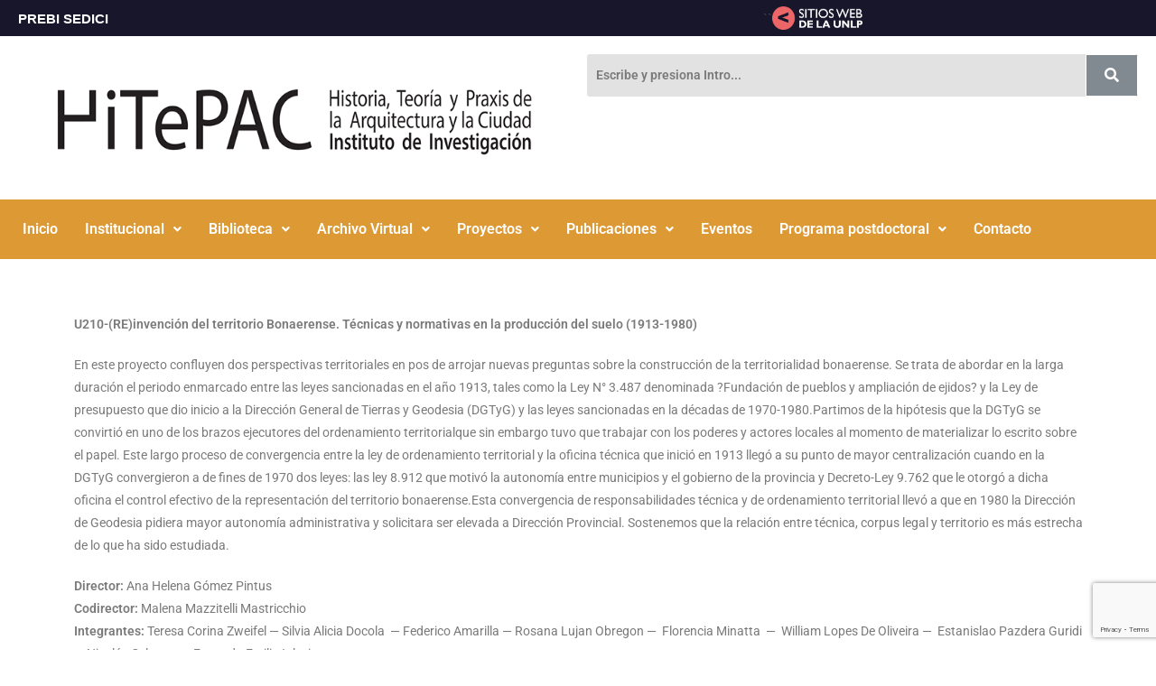

--- FILE ---
content_type: text/html; charset=UTF-8
request_url: https://hitepac.fau.unlp.edu.ar/proyectos/en-ejecucion/u210-reinvencion-del-territorio-bonaerense-tecnicas-y-normativas-en-la-produccion-del-suelo-1913-1980/
body_size: 22702
content:
<!DOCTYPE html>
<html class="html" dir="ltr" lang="es" prefix="og: https://ogp.me/ns#">
<head>
	<meta charset="UTF-8">
	<link rel="profile" href="https://gmpg.org/xfn/11">

	<title>U210-(RE)invención del territorio Bonaerense. Técnicas y normativas en la producción del suelo (1913-1980) | Hitepac</title>
	<style>img:is([sizes="auto" i], [sizes^="auto," i]) { contain-intrinsic-size: 3000px 1500px }</style>
	
		<!-- All in One SEO 4.9.3 - aioseo.com -->
	<meta name="robots" content="max-image-preview:large" />
	<meta name="google-site-verification" content="q9hgwr3Db9ki8JqOupCDIgt6AmjWyjD9gIfacyTwe3c" />
	<link rel="canonical" href="https://hitepac.fau.unlp.edu.ar/proyectos/en-ejecucion/u210-reinvencion-del-territorio-bonaerense-tecnicas-y-normativas-en-la-produccion-del-suelo-1913-1980/" />
	<meta name="generator" content="All in One SEO (AIOSEO) 4.9.3" />
		<meta property="og:locale" content="es_ES" />
		<meta property="og:site_name" content="Hitepac | Instituto de Historia, Teoría y Praxis de la Arquitectura y la Ciudad Facultad de Arquitectura y Urbanismo Universidad Nacional de La Plata" />
		<meta property="og:type" content="article" />
		<meta property="og:title" content="U210-(RE)invención del territorio Bonaerense. Técnicas y normativas en la producción del suelo (1913-1980) | Hitepac" />
		<meta property="og:url" content="https://hitepac.fau.unlp.edu.ar/proyectos/en-ejecucion/u210-reinvencion-del-territorio-bonaerense-tecnicas-y-normativas-en-la-produccion-del-suelo-1913-1980/" />
		<meta property="article:published_time" content="2024-03-15T19:20:25+00:00" />
		<meta property="article:modified_time" content="2025-04-15T19:01:08+00:00" />
		<meta name="twitter:card" content="summary" />
		<meta name="twitter:title" content="U210-(RE)invención del territorio Bonaerense. Técnicas y normativas en la producción del suelo (1913-1980) | Hitepac" />
		<script type="application/ld+json" class="aioseo-schema">
			{"@context":"https:\/\/schema.org","@graph":[{"@type":"BreadcrumbList","@id":"https:\/\/hitepac.fau.unlp.edu.ar\/proyectos\/en-ejecucion\/u210-reinvencion-del-territorio-bonaerense-tecnicas-y-normativas-en-la-produccion-del-suelo-1913-1980\/#breadcrumblist","itemListElement":[{"@type":"ListItem","@id":"https:\/\/hitepac.fau.unlp.edu.ar#listItem","position":1,"name":"Home","item":"https:\/\/hitepac.fau.unlp.edu.ar","nextItem":{"@type":"ListItem","@id":"https:\/\/hitepac.fau.unlp.edu.ar\/proyectos\/#listItem","name":"Proyectos"}},{"@type":"ListItem","@id":"https:\/\/hitepac.fau.unlp.edu.ar\/proyectos\/#listItem","position":2,"name":"Proyectos","item":"https:\/\/hitepac.fau.unlp.edu.ar\/proyectos\/","nextItem":{"@type":"ListItem","@id":"https:\/\/hitepac.fau.unlp.edu.ar\/proyectos\/en-ejecucion\/#listItem","name":"En ejecuci\u00f3n"},"previousItem":{"@type":"ListItem","@id":"https:\/\/hitepac.fau.unlp.edu.ar#listItem","name":"Home"}},{"@type":"ListItem","@id":"https:\/\/hitepac.fau.unlp.edu.ar\/proyectos\/en-ejecucion\/#listItem","position":3,"name":"En ejecuci\u00f3n","item":"https:\/\/hitepac.fau.unlp.edu.ar\/proyectos\/en-ejecucion\/","nextItem":{"@type":"ListItem","@id":"https:\/\/hitepac.fau.unlp.edu.ar\/proyectos\/en-ejecucion\/u210-reinvencion-del-territorio-bonaerense-tecnicas-y-normativas-en-la-produccion-del-suelo-1913-1980\/#listItem","name":"U210-(RE)invenci\u00f3n del territorio Bonaerense. T\u00e9cnicas y normativas en la producci\u00f3n del suelo (1913-1980)"},"previousItem":{"@type":"ListItem","@id":"https:\/\/hitepac.fau.unlp.edu.ar\/proyectos\/#listItem","name":"Proyectos"}},{"@type":"ListItem","@id":"https:\/\/hitepac.fau.unlp.edu.ar\/proyectos\/en-ejecucion\/u210-reinvencion-del-territorio-bonaerense-tecnicas-y-normativas-en-la-produccion-del-suelo-1913-1980\/#listItem","position":4,"name":"U210-(RE)invenci\u00f3n del territorio Bonaerense. T\u00e9cnicas y normativas en la producci\u00f3n del suelo (1913-1980)","previousItem":{"@type":"ListItem","@id":"https:\/\/hitepac.fau.unlp.edu.ar\/proyectos\/en-ejecucion\/#listItem","name":"En ejecuci\u00f3n"}}]},{"@type":"Organization","@id":"https:\/\/hitepac.fau.unlp.edu.ar\/#organization","name":"Hitepac","description":"Instituto de Historia, Teor\u00eda y Praxis de la Arquitectura y la Ciudad Facultad de Arquitectura y Urbanismo Universidad Nacional de La Plata","url":"https:\/\/hitepac.fau.unlp.edu.ar\/"},{"@type":"WebPage","@id":"https:\/\/hitepac.fau.unlp.edu.ar\/proyectos\/en-ejecucion\/u210-reinvencion-del-territorio-bonaerense-tecnicas-y-normativas-en-la-produccion-del-suelo-1913-1980\/#webpage","url":"https:\/\/hitepac.fau.unlp.edu.ar\/proyectos\/en-ejecucion\/u210-reinvencion-del-territorio-bonaerense-tecnicas-y-normativas-en-la-produccion-del-suelo-1913-1980\/","name":"U210-(RE)invenci\u00f3n del territorio Bonaerense. T\u00e9cnicas y normativas en la producci\u00f3n del suelo (1913-1980) | Hitepac","inLanguage":"es-ES","isPartOf":{"@id":"https:\/\/hitepac.fau.unlp.edu.ar\/#website"},"breadcrumb":{"@id":"https:\/\/hitepac.fau.unlp.edu.ar\/proyectos\/en-ejecucion\/u210-reinvencion-del-territorio-bonaerense-tecnicas-y-normativas-en-la-produccion-del-suelo-1913-1980\/#breadcrumblist"},"datePublished":"2024-03-15T19:20:25+00:00","dateModified":"2025-04-15T19:01:08+00:00"},{"@type":"WebSite","@id":"https:\/\/hitepac.fau.unlp.edu.ar\/#website","url":"https:\/\/hitepac.fau.unlp.edu.ar\/","name":"Hitepac","description":"Instituto de Historia, Teor\u00eda y Praxis de la Arquitectura y la Ciudad Facultad de Arquitectura y Urbanismo Universidad Nacional de La Plata","inLanguage":"es-ES","publisher":{"@id":"https:\/\/hitepac.fau.unlp.edu.ar\/#organization"}}]}
		</script>
		<!-- All in One SEO -->

<meta name="viewport" content="width=device-width, initial-scale=1"><link rel='dns-prefetch' href='//hitepac.fau.unlp.edu.ar' />
<link rel='dns-prefetch' href='//static.addtoany.com' />
<link rel='dns-prefetch' href='//secure.gravatar.com' />
<link rel='dns-prefetch' href='//stats.wp.com' />
<link rel='dns-prefetch' href='//v0.wordpress.com' />
<link rel="alternate" type="application/rss+xml" title="Hitepac &raquo; Feed" href="https://hitepac.fau.unlp.edu.ar/feed/" />
<script>
window._wpemojiSettings = {"baseUrl":"https:\/\/s.w.org\/images\/core\/emoji\/16.0.1\/72x72\/","ext":".png","svgUrl":"https:\/\/s.w.org\/images\/core\/emoji\/16.0.1\/svg\/","svgExt":".svg","source":{"concatemoji":"https:\/\/hitepac.fau.unlp.edu.ar\/wp-includes\/js\/wp-emoji-release.min.js?ver=59c014110377de4797ddcf0f90d49b2c"}};
/*! This file is auto-generated */
!function(s,n){var o,i,e;function c(e){try{var t={supportTests:e,timestamp:(new Date).valueOf()};sessionStorage.setItem(o,JSON.stringify(t))}catch(e){}}function p(e,t,n){e.clearRect(0,0,e.canvas.width,e.canvas.height),e.fillText(t,0,0);var t=new Uint32Array(e.getImageData(0,0,e.canvas.width,e.canvas.height).data),a=(e.clearRect(0,0,e.canvas.width,e.canvas.height),e.fillText(n,0,0),new Uint32Array(e.getImageData(0,0,e.canvas.width,e.canvas.height).data));return t.every(function(e,t){return e===a[t]})}function u(e,t){e.clearRect(0,0,e.canvas.width,e.canvas.height),e.fillText(t,0,0);for(var n=e.getImageData(16,16,1,1),a=0;a<n.data.length;a++)if(0!==n.data[a])return!1;return!0}function f(e,t,n,a){switch(t){case"flag":return n(e,"\ud83c\udff3\ufe0f\u200d\u26a7\ufe0f","\ud83c\udff3\ufe0f\u200b\u26a7\ufe0f")?!1:!n(e,"\ud83c\udde8\ud83c\uddf6","\ud83c\udde8\u200b\ud83c\uddf6")&&!n(e,"\ud83c\udff4\udb40\udc67\udb40\udc62\udb40\udc65\udb40\udc6e\udb40\udc67\udb40\udc7f","\ud83c\udff4\u200b\udb40\udc67\u200b\udb40\udc62\u200b\udb40\udc65\u200b\udb40\udc6e\u200b\udb40\udc67\u200b\udb40\udc7f");case"emoji":return!a(e,"\ud83e\udedf")}return!1}function g(e,t,n,a){var r="undefined"!=typeof WorkerGlobalScope&&self instanceof WorkerGlobalScope?new OffscreenCanvas(300,150):s.createElement("canvas"),o=r.getContext("2d",{willReadFrequently:!0}),i=(o.textBaseline="top",o.font="600 32px Arial",{});return e.forEach(function(e){i[e]=t(o,e,n,a)}),i}function t(e){var t=s.createElement("script");t.src=e,t.defer=!0,s.head.appendChild(t)}"undefined"!=typeof Promise&&(o="wpEmojiSettingsSupports",i=["flag","emoji"],n.supports={everything:!0,everythingExceptFlag:!0},e=new Promise(function(e){s.addEventListener("DOMContentLoaded",e,{once:!0})}),new Promise(function(t){var n=function(){try{var e=JSON.parse(sessionStorage.getItem(o));if("object"==typeof e&&"number"==typeof e.timestamp&&(new Date).valueOf()<e.timestamp+604800&&"object"==typeof e.supportTests)return e.supportTests}catch(e){}return null}();if(!n){if("undefined"!=typeof Worker&&"undefined"!=typeof OffscreenCanvas&&"undefined"!=typeof URL&&URL.createObjectURL&&"undefined"!=typeof Blob)try{var e="postMessage("+g.toString()+"("+[JSON.stringify(i),f.toString(),p.toString(),u.toString()].join(",")+"));",a=new Blob([e],{type:"text/javascript"}),r=new Worker(URL.createObjectURL(a),{name:"wpTestEmojiSupports"});return void(r.onmessage=function(e){c(n=e.data),r.terminate(),t(n)})}catch(e){}c(n=g(i,f,p,u))}t(n)}).then(function(e){for(var t in e)n.supports[t]=e[t],n.supports.everything=n.supports.everything&&n.supports[t],"flag"!==t&&(n.supports.everythingExceptFlag=n.supports.everythingExceptFlag&&n.supports[t]);n.supports.everythingExceptFlag=n.supports.everythingExceptFlag&&!n.supports.flag,n.DOMReady=!1,n.readyCallback=function(){n.DOMReady=!0}}).then(function(){return e}).then(function(){var e;n.supports.everything||(n.readyCallback(),(e=n.source||{}).concatemoji?t(e.concatemoji):e.wpemoji&&e.twemoji&&(t(e.twemoji),t(e.wpemoji)))}))}((window,document),window._wpemojiSettings);
</script>
<link rel='stylesheet' id='Vista-css' href='https://hitepac.fau.unlp.edu.ar/wp-content/plugins/wp-dspace/view/../media/css/styles.css?ver=59c014110377de4797ddcf0f90d49b2c' media='all' />
<link rel='stylesheet' id='hfe-widgets-style-css' href='https://hitepac.fau.unlp.edu.ar/wp-content/plugins/header-footer-elementor/inc/widgets-css/frontend.css?ver=2.8.1' media='all' />
<style id='wp-emoji-styles-inline-css'>

	img.wp-smiley, img.emoji {
		display: inline !important;
		border: none !important;
		box-shadow: none !important;
		height: 1em !important;
		width: 1em !important;
		margin: 0 0.07em !important;
		vertical-align: -0.1em !important;
		background: none !important;
		padding: 0 !important;
	}
</style>
<style id='classic-theme-styles-inline-css'>
/*! This file is auto-generated */
.wp-block-button__link{color:#fff;background-color:#32373c;border-radius:9999px;box-shadow:none;text-decoration:none;padding:calc(.667em + 2px) calc(1.333em + 2px);font-size:1.125em}.wp-block-file__button{background:#32373c;color:#fff;text-decoration:none}
</style>
<style id='create-block-personal-block-style-inline-css'>
.wp-block-create-block-personal-block{background-color:#fff;color:#333;padding:2px}

</style>
<link rel='stylesheet' id='aioseo/css/src/vue/standalone/blocks/table-of-contents/global.scss-css' href='https://hitepac.fau.unlp.edu.ar/wp-content/plugins/all-in-one-seo-pack/dist/Lite/assets/css/table-of-contents/global.e90f6d47.css?ver=4.9.3' media='all' />
<style id='feedzy-rss-feeds-loop-style-inline-css'>
.wp-block-feedzy-rss-feeds-loop{display:grid;gap:24px;grid-template-columns:repeat(1,1fr)}@media(min-width:782px){.wp-block-feedzy-rss-feeds-loop.feedzy-loop-columns-2,.wp-block-feedzy-rss-feeds-loop.feedzy-loop-columns-3,.wp-block-feedzy-rss-feeds-loop.feedzy-loop-columns-4,.wp-block-feedzy-rss-feeds-loop.feedzy-loop-columns-5{grid-template-columns:repeat(2,1fr)}}@media(min-width:960px){.wp-block-feedzy-rss-feeds-loop.feedzy-loop-columns-2{grid-template-columns:repeat(2,1fr)}.wp-block-feedzy-rss-feeds-loop.feedzy-loop-columns-3{grid-template-columns:repeat(3,1fr)}.wp-block-feedzy-rss-feeds-loop.feedzy-loop-columns-4{grid-template-columns:repeat(4,1fr)}.wp-block-feedzy-rss-feeds-loop.feedzy-loop-columns-5{grid-template-columns:repeat(5,1fr)}}.wp-block-feedzy-rss-feeds-loop .wp-block-image.is-style-rounded img{border-radius:9999px}.wp-block-feedzy-rss-feeds-loop .wp-block-image:has(:is(img:not([src]),img[src=""])){display:none}

</style>
<link rel='stylesheet' id='mediaelement-css' href='https://hitepac.fau.unlp.edu.ar/wp-includes/js/mediaelement/mediaelementplayer-legacy.min.css?ver=4.2.17' media='all' />
<link rel='stylesheet' id='wp-mediaelement-css' href='https://hitepac.fau.unlp.edu.ar/wp-includes/js/mediaelement/wp-mediaelement.min.css?ver=59c014110377de4797ddcf0f90d49b2c' media='all' />
<style id='jetpack-sharing-buttons-style-inline-css'>
.jetpack-sharing-buttons__services-list{display:flex;flex-direction:row;flex-wrap:wrap;gap:0;list-style-type:none;margin:5px;padding:0}.jetpack-sharing-buttons__services-list.has-small-icon-size{font-size:12px}.jetpack-sharing-buttons__services-list.has-normal-icon-size{font-size:16px}.jetpack-sharing-buttons__services-list.has-large-icon-size{font-size:24px}.jetpack-sharing-buttons__services-list.has-huge-icon-size{font-size:36px}@media print{.jetpack-sharing-buttons__services-list{display:none!important}}.editor-styles-wrapper .wp-block-jetpack-sharing-buttons{gap:0;padding-inline-start:0}ul.jetpack-sharing-buttons__services-list.has-background{padding:1.25em 2.375em}
</style>
<style id='global-styles-inline-css'>
:root{--wp--preset--aspect-ratio--square: 1;--wp--preset--aspect-ratio--4-3: 4/3;--wp--preset--aspect-ratio--3-4: 3/4;--wp--preset--aspect-ratio--3-2: 3/2;--wp--preset--aspect-ratio--2-3: 2/3;--wp--preset--aspect-ratio--16-9: 16/9;--wp--preset--aspect-ratio--9-16: 9/16;--wp--preset--color--black: #000000;--wp--preset--color--cyan-bluish-gray: #abb8c3;--wp--preset--color--white: #ffffff;--wp--preset--color--pale-pink: #f78da7;--wp--preset--color--vivid-red: #cf2e2e;--wp--preset--color--luminous-vivid-orange: #ff6900;--wp--preset--color--luminous-vivid-amber: #fcb900;--wp--preset--color--light-green-cyan: #7bdcb5;--wp--preset--color--vivid-green-cyan: #00d084;--wp--preset--color--pale-cyan-blue: #8ed1fc;--wp--preset--color--vivid-cyan-blue: #0693e3;--wp--preset--color--vivid-purple: #9b51e0;--wp--preset--gradient--vivid-cyan-blue-to-vivid-purple: linear-gradient(135deg,rgba(6,147,227,1) 0%,rgb(155,81,224) 100%);--wp--preset--gradient--light-green-cyan-to-vivid-green-cyan: linear-gradient(135deg,rgb(122,220,180) 0%,rgb(0,208,130) 100%);--wp--preset--gradient--luminous-vivid-amber-to-luminous-vivid-orange: linear-gradient(135deg,rgba(252,185,0,1) 0%,rgba(255,105,0,1) 100%);--wp--preset--gradient--luminous-vivid-orange-to-vivid-red: linear-gradient(135deg,rgba(255,105,0,1) 0%,rgb(207,46,46) 100%);--wp--preset--gradient--very-light-gray-to-cyan-bluish-gray: linear-gradient(135deg,rgb(238,238,238) 0%,rgb(169,184,195) 100%);--wp--preset--gradient--cool-to-warm-spectrum: linear-gradient(135deg,rgb(74,234,220) 0%,rgb(151,120,209) 20%,rgb(207,42,186) 40%,rgb(238,44,130) 60%,rgb(251,105,98) 80%,rgb(254,248,76) 100%);--wp--preset--gradient--blush-light-purple: linear-gradient(135deg,rgb(255,206,236) 0%,rgb(152,150,240) 100%);--wp--preset--gradient--blush-bordeaux: linear-gradient(135deg,rgb(254,205,165) 0%,rgb(254,45,45) 50%,rgb(107,0,62) 100%);--wp--preset--gradient--luminous-dusk: linear-gradient(135deg,rgb(255,203,112) 0%,rgb(199,81,192) 50%,rgb(65,88,208) 100%);--wp--preset--gradient--pale-ocean: linear-gradient(135deg,rgb(255,245,203) 0%,rgb(182,227,212) 50%,rgb(51,167,181) 100%);--wp--preset--gradient--electric-grass: linear-gradient(135deg,rgb(202,248,128) 0%,rgb(113,206,126) 100%);--wp--preset--gradient--midnight: linear-gradient(135deg,rgb(2,3,129) 0%,rgb(40,116,252) 100%);--wp--preset--font-size--small: 13px;--wp--preset--font-size--medium: 20px;--wp--preset--font-size--large: 36px;--wp--preset--font-size--x-large: 42px;--wp--preset--spacing--20: 0.44rem;--wp--preset--spacing--30: 0.67rem;--wp--preset--spacing--40: 1rem;--wp--preset--spacing--50: 1.5rem;--wp--preset--spacing--60: 2.25rem;--wp--preset--spacing--70: 3.38rem;--wp--preset--spacing--80: 5.06rem;--wp--preset--shadow--natural: 6px 6px 9px rgba(0, 0, 0, 0.2);--wp--preset--shadow--deep: 12px 12px 50px rgba(0, 0, 0, 0.4);--wp--preset--shadow--sharp: 6px 6px 0px rgba(0, 0, 0, 0.2);--wp--preset--shadow--outlined: 6px 6px 0px -3px rgba(255, 255, 255, 1), 6px 6px rgba(0, 0, 0, 1);--wp--preset--shadow--crisp: 6px 6px 0px rgba(0, 0, 0, 1);}:where(.is-layout-flex){gap: 0.5em;}:where(.is-layout-grid){gap: 0.5em;}body .is-layout-flex{display: flex;}.is-layout-flex{flex-wrap: wrap;align-items: center;}.is-layout-flex > :is(*, div){margin: 0;}body .is-layout-grid{display: grid;}.is-layout-grid > :is(*, div){margin: 0;}:where(.wp-block-columns.is-layout-flex){gap: 2em;}:where(.wp-block-columns.is-layout-grid){gap: 2em;}:where(.wp-block-post-template.is-layout-flex){gap: 1.25em;}:where(.wp-block-post-template.is-layout-grid){gap: 1.25em;}.has-black-color{color: var(--wp--preset--color--black) !important;}.has-cyan-bluish-gray-color{color: var(--wp--preset--color--cyan-bluish-gray) !important;}.has-white-color{color: var(--wp--preset--color--white) !important;}.has-pale-pink-color{color: var(--wp--preset--color--pale-pink) !important;}.has-vivid-red-color{color: var(--wp--preset--color--vivid-red) !important;}.has-luminous-vivid-orange-color{color: var(--wp--preset--color--luminous-vivid-orange) !important;}.has-luminous-vivid-amber-color{color: var(--wp--preset--color--luminous-vivid-amber) !important;}.has-light-green-cyan-color{color: var(--wp--preset--color--light-green-cyan) !important;}.has-vivid-green-cyan-color{color: var(--wp--preset--color--vivid-green-cyan) !important;}.has-pale-cyan-blue-color{color: var(--wp--preset--color--pale-cyan-blue) !important;}.has-vivid-cyan-blue-color{color: var(--wp--preset--color--vivid-cyan-blue) !important;}.has-vivid-purple-color{color: var(--wp--preset--color--vivid-purple) !important;}.has-black-background-color{background-color: var(--wp--preset--color--black) !important;}.has-cyan-bluish-gray-background-color{background-color: var(--wp--preset--color--cyan-bluish-gray) !important;}.has-white-background-color{background-color: var(--wp--preset--color--white) !important;}.has-pale-pink-background-color{background-color: var(--wp--preset--color--pale-pink) !important;}.has-vivid-red-background-color{background-color: var(--wp--preset--color--vivid-red) !important;}.has-luminous-vivid-orange-background-color{background-color: var(--wp--preset--color--luminous-vivid-orange) !important;}.has-luminous-vivid-amber-background-color{background-color: var(--wp--preset--color--luminous-vivid-amber) !important;}.has-light-green-cyan-background-color{background-color: var(--wp--preset--color--light-green-cyan) !important;}.has-vivid-green-cyan-background-color{background-color: var(--wp--preset--color--vivid-green-cyan) !important;}.has-pale-cyan-blue-background-color{background-color: var(--wp--preset--color--pale-cyan-blue) !important;}.has-vivid-cyan-blue-background-color{background-color: var(--wp--preset--color--vivid-cyan-blue) !important;}.has-vivid-purple-background-color{background-color: var(--wp--preset--color--vivid-purple) !important;}.has-black-border-color{border-color: var(--wp--preset--color--black) !important;}.has-cyan-bluish-gray-border-color{border-color: var(--wp--preset--color--cyan-bluish-gray) !important;}.has-white-border-color{border-color: var(--wp--preset--color--white) !important;}.has-pale-pink-border-color{border-color: var(--wp--preset--color--pale-pink) !important;}.has-vivid-red-border-color{border-color: var(--wp--preset--color--vivid-red) !important;}.has-luminous-vivid-orange-border-color{border-color: var(--wp--preset--color--luminous-vivid-orange) !important;}.has-luminous-vivid-amber-border-color{border-color: var(--wp--preset--color--luminous-vivid-amber) !important;}.has-light-green-cyan-border-color{border-color: var(--wp--preset--color--light-green-cyan) !important;}.has-vivid-green-cyan-border-color{border-color: var(--wp--preset--color--vivid-green-cyan) !important;}.has-pale-cyan-blue-border-color{border-color: var(--wp--preset--color--pale-cyan-blue) !important;}.has-vivid-cyan-blue-border-color{border-color: var(--wp--preset--color--vivid-cyan-blue) !important;}.has-vivid-purple-border-color{border-color: var(--wp--preset--color--vivid-purple) !important;}.has-vivid-cyan-blue-to-vivid-purple-gradient-background{background: var(--wp--preset--gradient--vivid-cyan-blue-to-vivid-purple) !important;}.has-light-green-cyan-to-vivid-green-cyan-gradient-background{background: var(--wp--preset--gradient--light-green-cyan-to-vivid-green-cyan) !important;}.has-luminous-vivid-amber-to-luminous-vivid-orange-gradient-background{background: var(--wp--preset--gradient--luminous-vivid-amber-to-luminous-vivid-orange) !important;}.has-luminous-vivid-orange-to-vivid-red-gradient-background{background: var(--wp--preset--gradient--luminous-vivid-orange-to-vivid-red) !important;}.has-very-light-gray-to-cyan-bluish-gray-gradient-background{background: var(--wp--preset--gradient--very-light-gray-to-cyan-bluish-gray) !important;}.has-cool-to-warm-spectrum-gradient-background{background: var(--wp--preset--gradient--cool-to-warm-spectrum) !important;}.has-blush-light-purple-gradient-background{background: var(--wp--preset--gradient--blush-light-purple) !important;}.has-blush-bordeaux-gradient-background{background: var(--wp--preset--gradient--blush-bordeaux) !important;}.has-luminous-dusk-gradient-background{background: var(--wp--preset--gradient--luminous-dusk) !important;}.has-pale-ocean-gradient-background{background: var(--wp--preset--gradient--pale-ocean) !important;}.has-electric-grass-gradient-background{background: var(--wp--preset--gradient--electric-grass) !important;}.has-midnight-gradient-background{background: var(--wp--preset--gradient--midnight) !important;}.has-small-font-size{font-size: var(--wp--preset--font-size--small) !important;}.has-medium-font-size{font-size: var(--wp--preset--font-size--medium) !important;}.has-large-font-size{font-size: var(--wp--preset--font-size--large) !important;}.has-x-large-font-size{font-size: var(--wp--preset--font-size--x-large) !important;}
:where(.wp-block-post-template.is-layout-flex){gap: 1.25em;}:where(.wp-block-post-template.is-layout-grid){gap: 1.25em;}
:where(.wp-block-columns.is-layout-flex){gap: 2em;}:where(.wp-block-columns.is-layout-grid){gap: 2em;}
:root :where(.wp-block-pullquote){font-size: 1.5em;line-height: 1.6;}
</style>
<link rel='stylesheet' id='contact-form-7-css' href='https://hitepac.fau.unlp.edu.ar/wp-content/plugins/contact-form-7/includes/css/styles.css?ver=6.1.4' media='all' />
<link rel='stylesheet' id='bootstrap-css' href='https://hitepac.fau.unlp.edu.ar/wp-content/plugins/personal/inc/frontend/css/bootstrap.min.css?ver=1.0.0' media='all' />
<link rel='stylesheet' id='Personal plugin-css' href='https://hitepac.fau.unlp.edu.ar/wp-content/plugins/personal/inc/frontend/css/personal-frontend.css?ver=1.0.0' media='all' />
<link rel='stylesheet' id='hfe-style-css' href='https://hitepac.fau.unlp.edu.ar/wp-content/plugins/header-footer-elementor/assets/css/header-footer-elementor.css?ver=2.8.1' media='all' />
<link rel='stylesheet' id='elementor-frontend-css' href='https://hitepac.fau.unlp.edu.ar/wp-content/plugins/elementor/assets/css/frontend.min.css?ver=3.34.1' media='all' />
<link rel='stylesheet' id='feedzy-rss-feeds-elementor-css' href='https://hitepac.fau.unlp.edu.ar/wp-content/plugins/feedzy-rss-feeds/css/feedzy-rss-feeds.css?ver=1' media='all' />
<link rel='stylesheet' id='elementor-post-2141-css' href='https://hitepac.fau.unlp.edu.ar/wp-content/uploads/sites/8/elementor/css/post-2141.css?ver=1757594156' media='all' />
<link rel='stylesheet' id='elementor-post-2589-css' href='https://hitepac.fau.unlp.edu.ar/wp-content/uploads/sites/8/elementor/css/post-2589.css?ver=1758005930' media='all' />
<link rel='stylesheet' id='elementor-post-2151-css' href='https://hitepac.fau.unlp.edu.ar/wp-content/uploads/sites/8/elementor/css/post-2151.css?ver=1757594156' media='all' />
<link rel='stylesheet' id='elementor-post-2177-css' href='https://hitepac.fau.unlp.edu.ar/wp-content/uploads/sites/8/elementor/css/post-2177.css?ver=1757594156' media='all' />
<link rel='stylesheet' id='oceanmp-style-css' href='https://hitepac.fau.unlp.edu.ar/wp-content/themes/oceanwp/style.css?ver=59c014110377de4797ddcf0f90d49b2c' media='all' />
<link rel='stylesheet' id='child-style-css' href='https://hitepac.fau.unlp.edu.ar/wp-content/themes/oceanwp-child-uids/style.css?ver=1.8.2' media='all' />
<link rel='stylesheet' id='font-awesome-css' href='https://hitepac.fau.unlp.edu.ar/wp-content/themes/oceanwp/assets/fonts/fontawesome/css/all.min.css?ver=6.7.2' media='all' />
<link rel='stylesheet' id='simple-line-icons-css' href='https://hitepac.fau.unlp.edu.ar/wp-content/themes/oceanwp/assets/css/third/simple-line-icons.min.css?ver=2.4.0' media='all' />
<link rel='stylesheet' id='oceanwp-style-css' href='https://hitepac.fau.unlp.edu.ar/wp-content/themes/oceanwp/assets/css/style.min.css?ver=1.8.2' media='all' />
<link rel='stylesheet' id='addtoany-css' href='https://hitepac.fau.unlp.edu.ar/wp-content/plugins/add-to-any/addtoany.min.css?ver=1.16' media='all' />
<link rel='stylesheet' id='hfe-elementor-icons-css' href='https://hitepac.fau.unlp.edu.ar/wp-content/plugins/elementor/assets/lib/eicons/css/elementor-icons.min.css?ver=5.34.0' media='all' />
<link rel='stylesheet' id='hfe-icons-list-css' href='https://hitepac.fau.unlp.edu.ar/wp-content/plugins/elementor/assets/css/widget-icon-list.min.css?ver=3.24.3' media='all' />
<link rel='stylesheet' id='hfe-social-icons-css' href='https://hitepac.fau.unlp.edu.ar/wp-content/plugins/elementor/assets/css/widget-social-icons.min.css?ver=3.24.0' media='all' />
<link rel='stylesheet' id='hfe-social-share-icons-brands-css' href='https://hitepac.fau.unlp.edu.ar/wp-content/plugins/elementor/assets/lib/font-awesome/css/brands.css?ver=5.15.3' media='all' />
<link rel='stylesheet' id='hfe-social-share-icons-fontawesome-css' href='https://hitepac.fau.unlp.edu.ar/wp-content/plugins/elementor/assets/lib/font-awesome/css/fontawesome.css?ver=5.15.3' media='all' />
<link rel='stylesheet' id='hfe-nav-menu-icons-css' href='https://hitepac.fau.unlp.edu.ar/wp-content/plugins/elementor/assets/lib/font-awesome/css/solid.css?ver=5.15.3' media='all' />
<link rel='stylesheet' id='multisite-manager-hyf-css-css' href='https://hitepac.fau.unlp.edu.ar/wp-content/plugins/wp-multisite-header-and-footer/templates/css/headerAndFooter.css?ver=59c014110377de4797ddcf0f90d49b2c' media='all' />
<link rel='stylesheet' id='multisite-manager-general-css-css' href='https://hitepac.fau.unlp.edu.ar/wp-content/plugins/wp-multisite-header-and-footer/templates/css/general.css?ver=59c014110377de4797ddcf0f90d49b2c' media='all' />
<link rel='stylesheet' id='elementor-gf-local-roboto-css' href='https://hitepac.fau.unlp.edu.ar/wp-content/uploads/sites/8/elementor/google-fonts/css/roboto.css?ver=1742219566' media='all' />
<link rel='stylesheet' id='elementor-gf-local-robotoslab-css' href='https://hitepac.fau.unlp.edu.ar/wp-content/uploads/sites/8/elementor/google-fonts/css/robotoslab.css?ver=1742219569' media='all' />
<script src="https://hitepac.fau.unlp.edu.ar/wp-includes/js/jquery/jquery.min.js?ver=3.7.1" id="jquery-core-js"></script>
<script src="https://hitepac.fau.unlp.edu.ar/wp-includes/js/jquery/jquery-migrate.min.js?ver=3.4.1" id="jquery-migrate-js"></script>
<script id="jquery-js-after">
!function($){"use strict";$(document).ready(function(){$(this).scrollTop()>100&&$(".hfe-scroll-to-top-wrap").removeClass("hfe-scroll-to-top-hide"),$(window).scroll(function(){$(this).scrollTop()<100?$(".hfe-scroll-to-top-wrap").fadeOut(300):$(".hfe-scroll-to-top-wrap").fadeIn(300)}),$(".hfe-scroll-to-top-wrap").on("click",function(){$("html, body").animate({scrollTop:0},300);return!1})})}(jQuery);
!function($){'use strict';$(document).ready(function(){var bar=$('.hfe-reading-progress-bar');if(!bar.length)return;$(window).on('scroll',function(){var s=$(window).scrollTop(),d=$(document).height()-$(window).height(),p=d? s/d*100:0;bar.css('width',p+'%')});});}(jQuery);
</script>
<script id="embedVideo-js-extra">
var params = {"ajaxurl":"https:\/\/hitepac.fau.unlp.edu.ar\/wp-admin\/admin-ajax.php"};
</script>
<script src="https://hitepac.fau.unlp.edu.ar/wp-content/plugins/wp-dspace/view/../media/js/embedVideo.js?ver=59c014110377de4797ddcf0f90d49b2c" id="embedVideo-js"></script>
<script src="https://hitepac.fau.unlp.edu.ar/wp-includes/js/tinymce/tinymce.min.js?ver=49110-20250317" id="wp-tinymce-root-js"></script>
<script src="https://hitepac.fau.unlp.edu.ar/wp-includes/js/tinymce/plugins/compat3x/plugin.min.js?ver=49110-20250317" id="wp-tinymce-js"></script>
<script src="https://hitepac.fau.unlp.edu.ar/wp-content/plugins/personal/inc/frontend/js/personal-frontend.js?ver=1.0.0" id="Personal plugin-js"></script>
<script id="addtoany-core-js-before">
window.a2a_config=window.a2a_config||{};a2a_config.callbacks=[];a2a_config.overlays=[];a2a_config.templates={};a2a_localize = {
	Share: "Compartir",
	Save: "Guardar",
	Subscribe: "Suscribir",
	Email: "Correo electrónico",
	Bookmark: "Marcador",
	ShowAll: "Mostrar todo",
	ShowLess: "Mostrar menos",
	FindServices: "Encontrar servicio(s)",
	FindAnyServiceToAddTo: "Encuentra al instante cualquier servicio para añadir a",
	PoweredBy: "Funciona con",
	ShareViaEmail: "Compartir por correo electrónico",
	SubscribeViaEmail: "Suscribirse a través de correo electrónico",
	BookmarkInYourBrowser: "Añadir a marcadores de tu navegador",
	BookmarkInstructions: "Presiona «Ctrl+D» o «\u2318+D» para añadir esta página a marcadores",
	AddToYourFavorites: "Añadir a tus favoritos",
	SendFromWebOrProgram: "Enviar desde cualquier dirección o programa de correo electrónico ",
	EmailProgram: "Programa de correo electrónico",
	More: "Más&#8230;",
	ThanksForSharing: "¡Gracias por compartir!",
	ThanksForFollowing: "¡Gracias por seguirnos!"
};
</script>
<script defer src="https://static.addtoany.com/menu/page.js" id="addtoany-core-js"></script>
<script defer src="https://hitepac.fau.unlp.edu.ar/wp-content/plugins/add-to-any/addtoany.min.js?ver=1.1" id="addtoany-jquery-js"></script>
<link rel="https://api.w.org/" href="https://hitepac.fau.unlp.edu.ar/wp-json/" /><link rel="alternate" title="JSON" type="application/json" href="https://hitepac.fau.unlp.edu.ar/wp-json/wp/v2/pages/2589" /><link rel="EditURI" type="application/rsd+xml" title="RSD" href="https://hitepac.fau.unlp.edu.ar/xmlrpc.php?rsd" />

<link rel='shortlink' href='https://wp.me/P8HsYU-FL' />
<link rel="alternate" title="oEmbed (JSON)" type="application/json+oembed" href="https://hitepac.fau.unlp.edu.ar/wp-json/oembed/1.0/embed?url=https%3A%2F%2Fhitepac.fau.unlp.edu.ar%2Fproyectos%2Fen-ejecucion%2Fu210-reinvencion-del-territorio-bonaerense-tecnicas-y-normativas-en-la-produccion-del-suelo-1913-1980%2F" />
<link rel="alternate" title="oEmbed (XML)" type="text/xml+oembed" href="https://hitepac.fau.unlp.edu.ar/wp-json/oembed/1.0/embed?url=https%3A%2F%2Fhitepac.fau.unlp.edu.ar%2Fproyectos%2Fen-ejecucion%2Fu210-reinvencion-del-territorio-bonaerense-tecnicas-y-normativas-en-la-produccion-del-suelo-1913-1980%2F&#038;format=xml" />
<style type="text/css">
.feedzy-rss-link-icon:after {
	content: url("https://hitepac.fau.unlp.edu.ar/wp-content/plugins/feedzy-rss-feeds/img/external-link.png");
	margin-left: 3px;
}
</style>
		<script type="text/javascript">
(function(url){
	if(/(?:Chrome\/26\.0\.1410\.63 Safari\/537\.31|WordfenceTestMonBot)/.test(navigator.userAgent)){ return; }
	var addEvent = function(evt, handler) {
		if (window.addEventListener) {
			document.addEventListener(evt, handler, false);
		} else if (window.attachEvent) {
			document.attachEvent('on' + evt, handler);
		}
	};
	var removeEvent = function(evt, handler) {
		if (window.removeEventListener) {
			document.removeEventListener(evt, handler, false);
		} else if (window.detachEvent) {
			document.detachEvent('on' + evt, handler);
		}
	};
	var evts = 'contextmenu dblclick drag dragend dragenter dragleave dragover dragstart drop keydown keypress keyup mousedown mousemove mouseout mouseover mouseup mousewheel scroll'.split(' ');
	var logHuman = function() {
		if (window.wfLogHumanRan) { return; }
		window.wfLogHumanRan = true;
		var wfscr = document.createElement('script');
		wfscr.type = 'text/javascript';
		wfscr.async = true;
		wfscr.src = url + '&r=' + Math.random();
		(document.getElementsByTagName('head')[0]||document.getElementsByTagName('body')[0]).appendChild(wfscr);
		for (var i = 0; i < evts.length; i++) {
			removeEvent(evts[i], logHuman);
		}
	};
	for (var i = 0; i < evts.length; i++) {
		addEvent(evts[i], logHuman);
	}
})('//hitepac.fau.unlp.edu.ar/?wordfence_lh=1&hid=68FCA59B598C1CCFC913034C88779D19');
</script>
<style>
     .header-container {
background-color: #17162B;
}

.header-title {
font-size: 15px;
font-weight: 600;
}

.header-txt {
color: white;
}

.header-image {
width: 100px;
}

.header-col3 {
justify-content: end;
}
</style>
<div class="header-container">
    <div class="header-col1 header-column">   
        <h1  class="header-title">  
            <a class="header-txt" href="https://prebi-sedici.unlp.edu.ar/ "> PREBI SEDICI </a>
        </h1>

            </div>
    <div class="header-col2 header-column"> 

       <p class="header-subtext">  </p>

    </div>
    <div class="header-col3 header-column"> 
``
                    <a class='header-image-container' href="https://sitios.sedici.unlp.edu.ar/">
                <img class="header-image" src="https://hitepac.fau.unlp.edu.ar/wp-content/uploads/2025/04/logo.png" />
            </a>
            </div>
</div>

</div>


	<style>img#wpstats{display:none}</style>
							<!-- Google Analytics tracking code output by Beehive Analytics Pro -->
						<script async src="https://www.googletagmanager.com/gtag/js?id=G-RQCMZG2JP2&l=beehiveDataLayer"></script>
		<script>
						window.beehiveDataLayer = window.beehiveDataLayer || [];
			function beehive_ga() {beehiveDataLayer.push(arguments);}
			beehive_ga('js', new Date())
						beehive_ga('config', 'G-RQCMZG2JP2', {
				'anonymize_ip': false,
				'allow_google_signals': false,
			})
						beehive_ga('config', 'G-YTLRK0R5YG', {
				'anonymize_ip': false,
				'allow_google_signals': false,
			})
					</script>
		<meta name="generator" content="Elementor 3.34.1; features: e_font_icon_svg, additional_custom_breakpoints; settings: css_print_method-external, google_font-enabled, font_display-swap">
			<style>
				.e-con.e-parent:nth-of-type(n+4):not(.e-lazyloaded):not(.e-no-lazyload),
				.e-con.e-parent:nth-of-type(n+4):not(.e-lazyloaded):not(.e-no-lazyload) * {
					background-image: none !important;
				}
				@media screen and (max-height: 1024px) {
					.e-con.e-parent:nth-of-type(n+3):not(.e-lazyloaded):not(.e-no-lazyload),
					.e-con.e-parent:nth-of-type(n+3):not(.e-lazyloaded):not(.e-no-lazyload) * {
						background-image: none !important;
					}
				}
				@media screen and (max-height: 640px) {
					.e-con.e-parent:nth-of-type(n+2):not(.e-lazyloaded):not(.e-no-lazyload),
					.e-con.e-parent:nth-of-type(n+2):not(.e-lazyloaded):not(.e-no-lazyload) * {
						background-image: none !important;
					}
				}
			</style>
					<style id="wp-custom-css">
			#branda_content_footer{display:none}		</style>
		<!-- OceanWP CSS -->
<style type="text/css">
/* Colors */body .theme-button,body input[type="submit"],body button[type="submit"],body button,body .button,body div.wpforms-container-full .wpforms-form input[type=submit],body div.wpforms-container-full .wpforms-form button[type=submit],body div.wpforms-container-full .wpforms-form .wpforms-page-button,.woocommerce-cart .wp-element-button,.woocommerce-checkout .wp-element-button,.wp-block-button__link{border-color:#ffffff}body .theme-button:hover,body input[type="submit"]:hover,body button[type="submit"]:hover,body button:hover,body .button:hover,body div.wpforms-container-full .wpforms-form input[type=submit]:hover,body div.wpforms-container-full .wpforms-form input[type=submit]:active,body div.wpforms-container-full .wpforms-form button[type=submit]:hover,body div.wpforms-container-full .wpforms-form button[type=submit]:active,body div.wpforms-container-full .wpforms-form .wpforms-page-button:hover,body div.wpforms-container-full .wpforms-form .wpforms-page-button:active,.woocommerce-cart .wp-element-button:hover,.woocommerce-checkout .wp-element-button:hover,.wp-block-button__link:hover{border-color:#ffffff}/* OceanWP Style Settings CSS */.theme-button,input[type="submit"],button[type="submit"],button,.button,body div.wpforms-container-full .wpforms-form input[type=submit],body div.wpforms-container-full .wpforms-form button[type=submit],body div.wpforms-container-full .wpforms-form .wpforms-page-button{border-style:solid}.theme-button,input[type="submit"],button[type="submit"],button,.button,body div.wpforms-container-full .wpforms-form input[type=submit],body div.wpforms-container-full .wpforms-form button[type=submit],body div.wpforms-container-full .wpforms-form .wpforms-page-button{border-width:1px}form input[type="text"],form input[type="password"],form input[type="email"],form input[type="url"],form input[type="date"],form input[type="month"],form input[type="time"],form input[type="datetime"],form input[type="datetime-local"],form input[type="week"],form input[type="number"],form input[type="search"],form input[type="tel"],form input[type="color"],form select,form textarea,.woocommerce .woocommerce-checkout .select2-container--default .select2-selection--single{border-style:solid}body div.wpforms-container-full .wpforms-form input[type=date],body div.wpforms-container-full .wpforms-form input[type=datetime],body div.wpforms-container-full .wpforms-form input[type=datetime-local],body div.wpforms-container-full .wpforms-form input[type=email],body div.wpforms-container-full .wpforms-form input[type=month],body div.wpforms-container-full .wpforms-form input[type=number],body div.wpforms-container-full .wpforms-form input[type=password],body div.wpforms-container-full .wpforms-form input[type=range],body div.wpforms-container-full .wpforms-form input[type=search],body div.wpforms-container-full .wpforms-form input[type=tel],body div.wpforms-container-full .wpforms-form input[type=text],body div.wpforms-container-full .wpforms-form input[type=time],body div.wpforms-container-full .wpforms-form input[type=url],body div.wpforms-container-full .wpforms-form input[type=week],body div.wpforms-container-full .wpforms-form select,body div.wpforms-container-full .wpforms-form textarea{border-style:solid}form input[type="text"],form input[type="password"],form input[type="email"],form input[type="url"],form input[type="date"],form input[type="month"],form input[type="time"],form input[type="datetime"],form input[type="datetime-local"],form input[type="week"],form input[type="number"],form input[type="search"],form input[type="tel"],form input[type="color"],form select,form textarea{border-radius:3px}body div.wpforms-container-full .wpforms-form input[type=date],body div.wpforms-container-full .wpforms-form input[type=datetime],body div.wpforms-container-full .wpforms-form input[type=datetime-local],body div.wpforms-container-full .wpforms-form input[type=email],body div.wpforms-container-full .wpforms-form input[type=month],body div.wpforms-container-full .wpforms-form input[type=number],body div.wpforms-container-full .wpforms-form input[type=password],body div.wpforms-container-full .wpforms-form input[type=range],body div.wpforms-container-full .wpforms-form input[type=search],body div.wpforms-container-full .wpforms-form input[type=tel],body div.wpforms-container-full .wpforms-form input[type=text],body div.wpforms-container-full .wpforms-form input[type=time],body div.wpforms-container-full .wpforms-form input[type=url],body div.wpforms-container-full .wpforms-form input[type=week],body div.wpforms-container-full .wpforms-form select,body div.wpforms-container-full .wpforms-form textarea{border-radius:3px}/* Header */#site-header.has-header-media .overlay-header-media{background-color:rgba(0,0,0,0.5)}/* Blog CSS */.ocean-single-post-header ul.meta-item li a:hover{color:#333333}/* Typography */body{font-size:14px;line-height:1.8}h1,h2,h3,h4,h5,h6,.theme-heading,.widget-title,.oceanwp-widget-recent-posts-title,.comment-reply-title,.entry-title,.sidebar-box .widget-title{line-height:1.4}h1{font-size:23px;line-height:1.4}h2{font-size:20px;line-height:1.4}h3{font-size:18px;line-height:1.4}h4{font-size:17px;line-height:1.4}h5{font-size:14px;line-height:1.4}h6{font-size:15px;line-height:1.4}.page-header .page-header-title,.page-header.background-image-page-header .page-header-title{font-size:32px;line-height:1.4}.page-header .page-subheading{font-size:15px;line-height:1.8}.site-breadcrumbs,.site-breadcrumbs a{font-size:13px;line-height:1.4}#top-bar-content,#top-bar-social-alt{font-size:12px;line-height:1.8}#site-logo a.site-logo-text{font-size:24px;line-height:1.8}.dropdown-menu ul li a.menu-link,#site-header.full_screen-header .fs-dropdown-menu ul.sub-menu li a{font-size:12px;line-height:1.2;letter-spacing:.6px}.sidr-class-dropdown-menu li a,a.sidr-class-toggle-sidr-close,#mobile-dropdown ul li a,body #mobile-fullscreen ul li a{font-size:15px;line-height:1.8}.blog-entry.post .blog-entry-header .entry-title a{font-size:24px;line-height:1.4}.ocean-single-post-header .single-post-title{font-size:34px;line-height:1.4;letter-spacing:.6px}.ocean-single-post-header ul.meta-item li,.ocean-single-post-header ul.meta-item li a{font-size:13px;line-height:1.4;letter-spacing:.6px}.ocean-single-post-header .post-author-name,.ocean-single-post-header .post-author-name a{font-size:14px;line-height:1.4;letter-spacing:.6px}.ocean-single-post-header .post-author-description{font-size:12px;line-height:1.4;letter-spacing:.6px}.single-post .entry-title{line-height:1.4;letter-spacing:.6px}.single-post ul.meta li,.single-post ul.meta li a{font-size:14px;line-height:1.4;letter-spacing:.6px}.sidebar-box .widget-title,.sidebar-box.widget_block .wp-block-heading{font-size:13px;line-height:1;letter-spacing:1px}#footer-widgets .footer-box .widget-title{font-size:13px;line-height:1;letter-spacing:1px}#footer-bottom #copyright{font-size:12px;line-height:1}#footer-bottom #footer-bottom-menu{font-size:12px;line-height:1}.woocommerce-store-notice.demo_store{line-height:2;letter-spacing:1.5px}.demo_store .woocommerce-store-notice__dismiss-link{line-height:2;letter-spacing:1.5px}.woocommerce ul.products li.product li.title h2,.woocommerce ul.products li.product li.title a{font-size:14px;line-height:1.5}.woocommerce ul.products li.product li.category,.woocommerce ul.products li.product li.category a{font-size:12px;line-height:1}.woocommerce ul.products li.product .price{font-size:18px;line-height:1}.woocommerce ul.products li.product .button,.woocommerce ul.products li.product .product-inner .added_to_cart{font-size:12px;line-height:1.5;letter-spacing:1px}.woocommerce ul.products li.owp-woo-cond-notice span,.woocommerce ul.products li.owp-woo-cond-notice a{font-size:16px;line-height:1;letter-spacing:1px;font-weight:600;text-transform:capitalize}.woocommerce div.product .product_title{font-size:24px;line-height:1.4;letter-spacing:.6px}.woocommerce div.product p.price{font-size:36px;line-height:1}.woocommerce .owp-btn-normal .summary form button.button,.woocommerce .owp-btn-big .summary form button.button,.woocommerce .owp-btn-very-big .summary form button.button{font-size:12px;line-height:1.5;letter-spacing:1px;text-transform:uppercase}.woocommerce div.owp-woo-single-cond-notice span,.woocommerce div.owp-woo-single-cond-notice a{font-size:18px;line-height:2;letter-spacing:1.5px;font-weight:600;text-transform:capitalize}
</style></head>

<body class="wp-singular page-template-default page page-id-2589 page-child parent-pageid-201 wp-embed-responsive wp-theme-oceanwp wp-child-theme-oceanwp-child-uids metaslider-plugin ehf-header ehf-footer ehf-template-oceanwp ehf-stylesheet-oceanwp-child-uids oceanwp-theme dropdown-mobile default-breakpoint content-full-width content-max-width has-breadcrumbs elementor-default elementor-kit-2141 elementor-page elementor-page-2589" itemscope="itemscope" itemtype="https://schema.org/WebPage">

	
	
	<div id="outer-wrap" class="site clr">

		<a class="skip-link screen-reader-text" href="#main">Ir al contenido</a>

		
		<div id="wrap" class="clr">

			
					<header id="masthead" itemscope="itemscope" itemtype="https://schema.org/WPHeader">
			<p class="main-title bhf-hidden" itemprop="headline"><a href="https://hitepac.fau.unlp.edu.ar" title="Hitepac" rel="home">Hitepac</a></p>
					<div data-elementor-type="wp-post" data-elementor-id="2151" class="elementor elementor-2151">
				<div class="elementor-element elementor-element-133ad2f e-con-full e-flex e-con e-parent" data-id="133ad2f" data-element_type="container">
		<div class="elementor-element elementor-element-4d57db9 e-con-full e-flex e-con e-child" data-id="4d57db9" data-element_type="container">
				<div class="elementor-element elementor-element-274c6e2 elementor-widget elementor-widget-image" data-id="274c6e2" data-element_type="widget" data-widget_type="image.default">
				<div class="elementor-widget-container">
																<a href="https://hitepac.fau.unlp.edu.ar/">
							<img fetchpriority="high" width="789" height="182" src="https://hitepac.fau.unlp.edu.ar/wp-content/uploads/sites/8/2024/03/hitepac-logo-extenso.png" class="attachment-large size-large wp-image-2462" alt="" srcset="https://hitepac.fau.unlp.edu.ar/wp-content/uploads/sites/8/2024/03/hitepac-logo-extenso.png 789w, https://hitepac.fau.unlp.edu.ar/wp-content/uploads/sites/8/2024/03/hitepac-logo-extenso-300x69.png 300w, https://hitepac.fau.unlp.edu.ar/wp-content/uploads/sites/8/2024/03/hitepac-logo-extenso-768x177.png 768w" sizes="(max-width: 789px) 100vw, 789px" />								</a>
															</div>
				</div>
				</div>
		<div class="elementor-element elementor-element-b4d1f37 e-con-full e-flex e-con e-child" data-id="b4d1f37" data-element_type="container">
				<div class="elementor-element elementor-element-d610f2c hfe-search-layout-icon_text elementor-widget elementor-widget-hfe-search-button" data-id="d610f2c" data-element_type="widget" data-settings="{&quot;size&quot;:{&quot;unit&quot;:&quot;px&quot;,&quot;size&quot;:&quot;&quot;,&quot;sizes&quot;:[]},&quot;close_icon_size&quot;:{&quot;unit&quot;:&quot;px&quot;,&quot;size&quot;:20,&quot;sizes&quot;:[]},&quot;size_tablet&quot;:{&quot;unit&quot;:&quot;px&quot;,&quot;size&quot;:&quot;&quot;,&quot;sizes&quot;:[]},&quot;size_mobile&quot;:{&quot;unit&quot;:&quot;px&quot;,&quot;size&quot;:&quot;&quot;,&quot;sizes&quot;:[]},&quot;icon_size&quot;:{&quot;unit&quot;:&quot;px&quot;,&quot;size&quot;:&quot;16&quot;,&quot;sizes&quot;:[]},&quot;icon_size_tablet&quot;:{&quot;unit&quot;:&quot;px&quot;,&quot;size&quot;:&quot;&quot;,&quot;sizes&quot;:[]},&quot;icon_size_mobile&quot;:{&quot;unit&quot;:&quot;px&quot;,&quot;size&quot;:&quot;&quot;,&quot;sizes&quot;:[]},&quot;button_width&quot;:{&quot;unit&quot;:&quot;px&quot;,&quot;size&quot;:&quot;&quot;,&quot;sizes&quot;:[]},&quot;button_width_tablet&quot;:{&quot;unit&quot;:&quot;px&quot;,&quot;size&quot;:&quot;&quot;,&quot;sizes&quot;:[]},&quot;button_width_mobile&quot;:{&quot;unit&quot;:&quot;px&quot;,&quot;size&quot;:&quot;&quot;,&quot;sizes&quot;:[]},&quot;close_icon_size_tablet&quot;:{&quot;unit&quot;:&quot;px&quot;,&quot;size&quot;:&quot;&quot;,&quot;sizes&quot;:[]},&quot;close_icon_size_mobile&quot;:{&quot;unit&quot;:&quot;px&quot;,&quot;size&quot;:&quot;&quot;,&quot;sizes&quot;:[]}}" data-widget_type="hfe-search-button.default">
				<div class="elementor-widget-container">
							<form class="hfe-search-button-wrapper" role="search" action="https://hitepac.fau.unlp.edu.ar/" method="get">

						<div class="hfe-search-form__container" role="tablist">
									<input placeholder="Escribe y presiona Intro..." class="hfe-search-form__input" type="search" name="s" title="Buscar" value="">
					<button id="clear-with-button" type="reset">
						<i class="fas fa-times" aria-hidden="true"></i>
					</button>
					<button class="hfe-search-submit" type="submit">
						<i class="fas fa-search" aria-hidden="true"></i>
					</button>
							</div>
				</form>
						</div>
				</div>
				</div>
				</div>
		<div class="elementor-element elementor-element-5280c28 e-con-full e-flex e-con e-parent" data-id="5280c28" data-element_type="container" data-settings="{&quot;background_background&quot;:&quot;classic&quot;}">
				<div class="elementor-element elementor-element-65a8f23 hfe-nav-menu__align-left hfe-submenu-icon-arrow hfe-submenu-animation-none hfe-link-redirect-child hfe-nav-menu__breakpoint-tablet elementor-widget elementor-widget-navigation-menu" data-id="65a8f23" data-element_type="widget" data-settings="{&quot;padding_horizontal_menu_item&quot;:{&quot;unit&quot;:&quot;px&quot;,&quot;size&quot;:15,&quot;sizes&quot;:[]},&quot;padding_horizontal_menu_item_tablet&quot;:{&quot;unit&quot;:&quot;px&quot;,&quot;size&quot;:&quot;&quot;,&quot;sizes&quot;:[]},&quot;padding_horizontal_menu_item_mobile&quot;:{&quot;unit&quot;:&quot;px&quot;,&quot;size&quot;:&quot;&quot;,&quot;sizes&quot;:[]},&quot;padding_vertical_menu_item&quot;:{&quot;unit&quot;:&quot;px&quot;,&quot;size&quot;:15,&quot;sizes&quot;:[]},&quot;padding_vertical_menu_item_tablet&quot;:{&quot;unit&quot;:&quot;px&quot;,&quot;size&quot;:&quot;&quot;,&quot;sizes&quot;:[]},&quot;padding_vertical_menu_item_mobile&quot;:{&quot;unit&quot;:&quot;px&quot;,&quot;size&quot;:&quot;&quot;,&quot;sizes&quot;:[]},&quot;menu_space_between&quot;:{&quot;unit&quot;:&quot;px&quot;,&quot;size&quot;:&quot;&quot;,&quot;sizes&quot;:[]},&quot;menu_space_between_tablet&quot;:{&quot;unit&quot;:&quot;px&quot;,&quot;size&quot;:&quot;&quot;,&quot;sizes&quot;:[]},&quot;menu_space_between_mobile&quot;:{&quot;unit&quot;:&quot;px&quot;,&quot;size&quot;:&quot;&quot;,&quot;sizes&quot;:[]},&quot;menu_row_space&quot;:{&quot;unit&quot;:&quot;px&quot;,&quot;size&quot;:&quot;&quot;,&quot;sizes&quot;:[]},&quot;menu_row_space_tablet&quot;:{&quot;unit&quot;:&quot;px&quot;,&quot;size&quot;:&quot;&quot;,&quot;sizes&quot;:[]},&quot;menu_row_space_mobile&quot;:{&quot;unit&quot;:&quot;px&quot;,&quot;size&quot;:&quot;&quot;,&quot;sizes&quot;:[]},&quot;dropdown_border_radius&quot;:{&quot;unit&quot;:&quot;px&quot;,&quot;top&quot;:&quot;&quot;,&quot;right&quot;:&quot;&quot;,&quot;bottom&quot;:&quot;&quot;,&quot;left&quot;:&quot;&quot;,&quot;isLinked&quot;:true},&quot;dropdown_border_radius_tablet&quot;:{&quot;unit&quot;:&quot;px&quot;,&quot;top&quot;:&quot;&quot;,&quot;right&quot;:&quot;&quot;,&quot;bottom&quot;:&quot;&quot;,&quot;left&quot;:&quot;&quot;,&quot;isLinked&quot;:true},&quot;dropdown_border_radius_mobile&quot;:{&quot;unit&quot;:&quot;px&quot;,&quot;top&quot;:&quot;&quot;,&quot;right&quot;:&quot;&quot;,&quot;bottom&quot;:&quot;&quot;,&quot;left&quot;:&quot;&quot;,&quot;isLinked&quot;:true},&quot;width_dropdown_item&quot;:{&quot;unit&quot;:&quot;px&quot;,&quot;size&quot;:&quot;220&quot;,&quot;sizes&quot;:[]},&quot;width_dropdown_item_tablet&quot;:{&quot;unit&quot;:&quot;px&quot;,&quot;size&quot;:&quot;&quot;,&quot;sizes&quot;:[]},&quot;width_dropdown_item_mobile&quot;:{&quot;unit&quot;:&quot;px&quot;,&quot;size&quot;:&quot;&quot;,&quot;sizes&quot;:[]},&quot;padding_horizontal_dropdown_item&quot;:{&quot;unit&quot;:&quot;px&quot;,&quot;size&quot;:&quot;&quot;,&quot;sizes&quot;:[]},&quot;padding_horizontal_dropdown_item_tablet&quot;:{&quot;unit&quot;:&quot;px&quot;,&quot;size&quot;:&quot;&quot;,&quot;sizes&quot;:[]},&quot;padding_horizontal_dropdown_item_mobile&quot;:{&quot;unit&quot;:&quot;px&quot;,&quot;size&quot;:&quot;&quot;,&quot;sizes&quot;:[]},&quot;padding_vertical_dropdown_item&quot;:{&quot;unit&quot;:&quot;px&quot;,&quot;size&quot;:15,&quot;sizes&quot;:[]},&quot;padding_vertical_dropdown_item_tablet&quot;:{&quot;unit&quot;:&quot;px&quot;,&quot;size&quot;:&quot;&quot;,&quot;sizes&quot;:[]},&quot;padding_vertical_dropdown_item_mobile&quot;:{&quot;unit&quot;:&quot;px&quot;,&quot;size&quot;:&quot;&quot;,&quot;sizes&quot;:[]},&quot;distance_from_menu&quot;:{&quot;unit&quot;:&quot;px&quot;,&quot;size&quot;:&quot;&quot;,&quot;sizes&quot;:[]},&quot;distance_from_menu_tablet&quot;:{&quot;unit&quot;:&quot;px&quot;,&quot;size&quot;:&quot;&quot;,&quot;sizes&quot;:[]},&quot;distance_from_menu_mobile&quot;:{&quot;unit&quot;:&quot;px&quot;,&quot;size&quot;:&quot;&quot;,&quot;sizes&quot;:[]},&quot;toggle_size&quot;:{&quot;unit&quot;:&quot;px&quot;,&quot;size&quot;:&quot;&quot;,&quot;sizes&quot;:[]},&quot;toggle_size_tablet&quot;:{&quot;unit&quot;:&quot;px&quot;,&quot;size&quot;:&quot;&quot;,&quot;sizes&quot;:[]},&quot;toggle_size_mobile&quot;:{&quot;unit&quot;:&quot;px&quot;,&quot;size&quot;:&quot;&quot;,&quot;sizes&quot;:[]},&quot;toggle_border_width&quot;:{&quot;unit&quot;:&quot;px&quot;,&quot;size&quot;:&quot;&quot;,&quot;sizes&quot;:[]},&quot;toggle_border_width_tablet&quot;:{&quot;unit&quot;:&quot;px&quot;,&quot;size&quot;:&quot;&quot;,&quot;sizes&quot;:[]},&quot;toggle_border_width_mobile&quot;:{&quot;unit&quot;:&quot;px&quot;,&quot;size&quot;:&quot;&quot;,&quot;sizes&quot;:[]},&quot;toggle_border_radius&quot;:{&quot;unit&quot;:&quot;px&quot;,&quot;size&quot;:&quot;&quot;,&quot;sizes&quot;:[]},&quot;toggle_border_radius_tablet&quot;:{&quot;unit&quot;:&quot;px&quot;,&quot;size&quot;:&quot;&quot;,&quot;sizes&quot;:[]},&quot;toggle_border_radius_mobile&quot;:{&quot;unit&quot;:&quot;px&quot;,&quot;size&quot;:&quot;&quot;,&quot;sizes&quot;:[]}}" data-widget_type="navigation-menu.default">
				<div class="elementor-widget-container">
								<div class="hfe-nav-menu hfe-layout-horizontal hfe-nav-menu-layout horizontal hfe-pointer__none" data-layout="horizontal">
				<div role="button" class="hfe-nav-menu__toggle elementor-clickable" tabindex="0" aria-label="Menu Toggle">
					<span class="screen-reader-text">Menú</span>
					<div class="hfe-nav-menu-icon">
						<svg aria-hidden="true"  class="e-font-icon-svg e-fas-align-justify" viewBox="0 0 448 512" xmlns="http://www.w3.org/2000/svg"><path d="M432 416H16a16 16 0 0 0-16 16v32a16 16 0 0 0 16 16h416a16 16 0 0 0 16-16v-32a16 16 0 0 0-16-16zm0-128H16a16 16 0 0 0-16 16v32a16 16 0 0 0 16 16h416a16 16 0 0 0 16-16v-32a16 16 0 0 0-16-16zm0-128H16a16 16 0 0 0-16 16v32a16 16 0 0 0 16 16h416a16 16 0 0 0 16-16v-32a16 16 0 0 0-16-16zm0-128H16A16 16 0 0 0 0 48v32a16 16 0 0 0 16 16h416a16 16 0 0 0 16-16V48a16 16 0 0 0-16-16z"></path></svg>					</div>
				</div>
				<nav class="hfe-nav-menu__layout-horizontal hfe-nav-menu__submenu-arrow" data-toggle-icon="&lt;svg aria-hidden=&quot;true&quot; tabindex=&quot;0&quot; class=&quot;e-font-icon-svg e-fas-align-justify&quot; viewBox=&quot;0 0 448 512&quot; xmlns=&quot;http://www.w3.org/2000/svg&quot;&gt;&lt;path d=&quot;M432 416H16a16 16 0 0 0-16 16v32a16 16 0 0 0 16 16h416a16 16 0 0 0 16-16v-32a16 16 0 0 0-16-16zm0-128H16a16 16 0 0 0-16 16v32a16 16 0 0 0 16 16h416a16 16 0 0 0 16-16v-32a16 16 0 0 0-16-16zm0-128H16a16 16 0 0 0-16 16v32a16 16 0 0 0 16 16h416a16 16 0 0 0 16-16v-32a16 16 0 0 0-16-16zm0-128H16A16 16 0 0 0 0 48v32a16 16 0 0 0 16 16h416a16 16 0 0 0 16-16V48a16 16 0 0 0-16-16z&quot;&gt;&lt;/path&gt;&lt;/svg&gt;" data-close-icon="&lt;svg aria-hidden=&quot;true&quot; tabindex=&quot;0&quot; class=&quot;e-font-icon-svg e-far-window-close&quot; viewBox=&quot;0 0 512 512&quot; xmlns=&quot;http://www.w3.org/2000/svg&quot;&gt;&lt;path d=&quot;M464 32H48C21.5 32 0 53.5 0 80v352c0 26.5 21.5 48 48 48h416c26.5 0 48-21.5 48-48V80c0-26.5-21.5-48-48-48zm0 394c0 3.3-2.7 6-6 6H54c-3.3 0-6-2.7-6-6V86c0-3.3 2.7-6 6-6h404c3.3 0 6 2.7 6 6v340zM356.5 194.6L295.1 256l61.4 61.4c4.6 4.6 4.6 12.1 0 16.8l-22.3 22.3c-4.6 4.6-12.1 4.6-16.8 0L256 295.1l-61.4 61.4c-4.6 4.6-12.1 4.6-16.8 0l-22.3-22.3c-4.6-4.6-4.6-12.1 0-16.8l61.4-61.4-61.4-61.4c-4.6-4.6-4.6-12.1 0-16.8l22.3-22.3c4.6-4.6 12.1-4.6 16.8 0l61.4 61.4 61.4-61.4c4.6-4.6 12.1-4.6 16.8 0l22.3 22.3c4.7 4.6 4.7 12.1 0 16.8z&quot;&gt;&lt;/path&gt;&lt;/svg&gt;" data-full-width="yes">
					<ul id="menu-1-65a8f23" class="hfe-nav-menu"><li id="menu-item-2296" class="menu-item menu-item-type-post_type menu-item-object-page menu-item-home parent hfe-creative-menu"><a href="https://hitepac.fau.unlp.edu.ar/" class = "hfe-menu-item">Inicio</a></li>
<li id="menu-item-332" class="menu-item menu-item-type-custom menu-item-object-custom menu-item-has-children parent hfe-has-submenu hfe-creative-menu"><div class="hfe-has-submenu-container" tabindex="0" role="button" aria-haspopup="true" aria-expanded="false"><a href="#" class = "hfe-menu-item">Institucional<span class='hfe-menu-toggle sub-arrow hfe-menu-child-0'><i class='fa'></i></span></a></div>
<ul class="sub-menu">
	<li id="menu-item-33" class="menu-item menu-item-type-post_type menu-item-object-page hfe-creative-menu"><a href="https://hitepac.fau.unlp.edu.ar/institucional/autoridades/" class = "hfe-sub-menu-item">Instituto</a></li>
	<li id="menu-item-2343" class="menu-item menu-item-type-post_type menu-item-object-page hfe-creative-menu"><a href="https://hitepac.fau.unlp.edu.ar/integrantes/" class = "hfe-sub-menu-item">Integrantes</a></li>
	<li id="menu-item-373" class="menu-item menu-item-type-post_type menu-item-object-page hfe-creative-menu"><a href="https://hitepac.fau.unlp.edu.ar/institucional/investigadores/" class = "hfe-sub-menu-item">Investigadores</a></li>
	<li id="menu-item-377" class="menu-item menu-item-type-post_type menu-item-object-page hfe-creative-menu"><a href="https://hitepac.fau.unlp.edu.ar/institucional/becarios/" class = "hfe-sub-menu-item">Becarios</a></li>
</ul>
</li>
<li id="menu-item-333" class="menu-item menu-item-type-custom menu-item-object-custom menu-item-has-children parent hfe-has-submenu hfe-creative-menu"><div class="hfe-has-submenu-container" tabindex="0" role="button" aria-haspopup="true" aria-expanded="false"><a href="#" class = "hfe-menu-item">Biblioteca<span class='hfe-menu-toggle sub-arrow hfe-menu-child-0'><i class='fa'></i></span></a></div>
<ul class="sub-menu">
	<li id="menu-item-354" class="menu-item menu-item-type-post_type menu-item-object-page hfe-creative-menu"><a href="https://hitepac.fau.unlp.edu.ar/biblioteca/la-biblioteca/" class = "hfe-sub-menu-item">La Biblioteca</a></li>
	<li id="menu-item-173" class="menu-item menu-item-type-post_type menu-item-object-page hfe-creative-menu"><a href="https://hitepac.fau.unlp.edu.ar/biblioteca/servicios/" class = "hfe-sub-menu-item">Servicios</a></li>
	<li id="menu-item-174" class="menu-item menu-item-type-post_type menu-item-object-page hfe-creative-menu"><a href="https://hitepac.fau.unlp.edu.ar/biblioteca/busqueda-bibliografica/" class = "hfe-sub-menu-item">Catalogo online</a></li>
</ul>
</li>
<li id="menu-item-338" class="menu-item menu-item-type-custom menu-item-object-custom menu-item-has-children parent hfe-has-submenu hfe-creative-menu"><div class="hfe-has-submenu-container" tabindex="0" role="button" aria-haspopup="true" aria-expanded="false"><a href="#" class = "hfe-menu-item">Archivo Virtual<span class='hfe-menu-toggle sub-arrow hfe-menu-child-0'><i class='fa'></i></span></a></div>
<ul class="sub-menu">
	<li id="menu-item-133" class="menu-item menu-item-type-post_type menu-item-object-page hfe-creative-menu"><a href="https://hitepac.fau.unlp.edu.ar/multimedia/grabaciones/" class = "hfe-sub-menu-item">Grabaciones</a></li>
	<li id="menu-item-134" class="menu-item menu-item-type-post_type menu-item-object-page hfe-creative-menu"><a href="https://hitepac.fau.unlp.edu.ar/multimedia/videos/" class = "hfe-sub-menu-item">Videos</a></li>
	<li id="menu-item-135" class="menu-item menu-item-type-post_type menu-item-object-page hfe-creative-menu"><a href="https://hitepac.fau.unlp.edu.ar/multimedia/galeria/" class = "hfe-sub-menu-item">Banco de imagenes</a></li>
</ul>
</li>
<li id="menu-item-300" class="menu-item menu-item-type-custom menu-item-object-custom menu-item-has-children parent hfe-has-submenu hfe-creative-menu"><div class="hfe-has-submenu-container" tabindex="0" role="button" aria-haspopup="true" aria-expanded="false"><a href="#" class = "hfe-menu-item">Proyectos<span class='hfe-menu-toggle sub-arrow hfe-menu-child-0'><i class='fa'></i></span></a></div>
<ul class="sub-menu">
	<li id="menu-item-292" class="menu-item menu-item-type-post_type menu-item-object-page current-page-ancestor hfe-creative-menu"><a href="https://hitepac.fau.unlp.edu.ar/proyectos/en-ejecucion/" class = "hfe-sub-menu-item">En ejecución</a></li>
	<li id="menu-item-293" class="menu-item menu-item-type-post_type menu-item-object-page hfe-creative-menu"><a href="https://hitepac.fau.unlp.edu.ar/proyectos/ejecutados/" class = "hfe-sub-menu-item">Ejecutados</a></li>
</ul>
</li>
<li id="menu-item-339" class="menu-item menu-item-type-custom menu-item-object-custom menu-item-has-children parent hfe-has-submenu hfe-creative-menu"><div class="hfe-has-submenu-container" tabindex="0" role="button" aria-haspopup="true" aria-expanded="false"><a href="#" class = "hfe-menu-item">Publicaciones<span class='hfe-menu-toggle sub-arrow hfe-menu-child-0'><i class='fa'></i></span></a></div>
<ul class="sub-menu">
	<li id="menu-item-1470" class="menu-item menu-item-type-post_type menu-item-object-page hfe-creative-menu"><a href="https://hitepac.fau.unlp.edu.ar/publicaciones/materiales-del-departamento-de-analisis-critico-e-historico/" class = "hfe-sub-menu-item">Revista Materiales</a></li>
	<li id="menu-item-351" class="menu-item menu-item-type-post_type menu-item-object-page hfe-creative-menu"><a href="https://hitepac.fau.unlp.edu.ar/publicaciones/articulos/" class = "hfe-sub-menu-item">Artículos</a></li>
	<li id="menu-item-350" class="menu-item menu-item-type-post_type menu-item-object-page hfe-creative-menu"><a href="https://hitepac.fau.unlp.edu.ar/publicaciones/capitulos-de-libros/" class = "hfe-sub-menu-item">Capítulos de libros</a></li>
	<li id="menu-item-349" class="menu-item menu-item-type-post_type menu-item-object-page hfe-creative-menu"><a href="https://hitepac.fau.unlp.edu.ar/publicaciones/libros/" class = "hfe-sub-menu-item">Libros</a></li>
	<li id="menu-item-348" class="menu-item menu-item-type-post_type menu-item-object-page hfe-creative-menu"><a href="https://hitepac.fau.unlp.edu.ar/publicaciones/ponencias/" class = "hfe-sub-menu-item">Ponencias</a></li>
</ul>
</li>
<li id="menu-item-35" class="menu-item menu-item-type-taxonomy menu-item-object-category parent hfe-creative-menu"><a href="https://hitepac.fau.unlp.edu.ar/category/eventos/" class = "hfe-menu-item">Eventos</a></li>
<li id="menu-item-2942" class="menu-item menu-item-type-custom menu-item-object-custom menu-item-has-children parent hfe-has-submenu hfe-creative-menu"><div class="hfe-has-submenu-container" tabindex="0" role="button" aria-haspopup="true" aria-expanded="false"><a href="#" class = "hfe-menu-item">Programa postdoctoral<span class='hfe-menu-toggle sub-arrow hfe-menu-child-0'><i class='fa'></i></span></a></div>
<ul class="sub-menu">
	<li id="menu-item-2935" class="menu-item menu-item-type-post_type menu-item-object-page hfe-creative-menu"><a href="https://hitepac.fau.unlp.edu.ar/lineas-de-investigacion/" class = "hfe-sub-menu-item">Líneas de investigación</a></li>
	<li id="menu-item-2934" class="menu-item menu-item-type-post_type menu-item-object-page hfe-creative-menu"><a href="https://hitepac.fau.unlp.edu.ar/reglamento/" class = "hfe-sub-menu-item">Reglamento</a></li>
</ul>
</li>
<li id="menu-item-45" class="menu-item menu-item-type-post_type menu-item-object-page parent hfe-creative-menu"><a href="https://hitepac.fau.unlp.edu.ar/contacto/" class = "hfe-menu-item">Contacto</a></li>
</ul> 
				</nav>
			</div>
							</div>
				</div>
				</div>
				</div>
				</header>

	
			
			<main id="main" class="site-main clr"  role="main">

				
	
	<div id="content-wrap" class="container clr">

		
		<div id="primary" class="content-area clr">

			
			<div id="content" class="site-content clr">

				
				
<article class="single-page-article clr">

	
<div class="entry clr" itemprop="text">

	
			<div data-elementor-type="wp-page" data-elementor-id="2589" class="elementor elementor-2589">
				<div class="elementor-element elementor-element-7cf89745 e-flex e-con-boxed e-con e-parent" data-id="7cf89745" data-element_type="container">
					<div class="e-con-inner">
				<div class="elementor-element elementor-element-41f5f154 elementor-widget elementor-widget-text-editor" data-id="41f5f154" data-element_type="widget" data-widget_type="text-editor.default">
				<div class="elementor-widget-container">
									<p><strong>U210-(RE)invención del territorio Bonaerense. Técnicas y normativas en la producción del suelo (1913-1980)</strong></p><p>En este proyecto confluyen dos perspectivas territoriales en pos de arrojar nuevas preguntas sobre la construcción de la territorialidad bonaerense. Se trata de abordar en la larga duración el periodo enmarcado entre las leyes sancionadas en el año 1913, tales como la Ley N° 3.487 denominada ?Fundación de pueblos y ampliación de ejidos? y la Ley de presupuesto que dio inicio a la Dirección General de Tierras y Geodesia (DGTyG) y las leyes sancionadas en la décadas de 1970-1980.Partimos de la hipótesis que la DGTyG se convirtió en uno de los brazos ejecutores del ordenamiento territorialque sin embargo tuvo que trabajar con los poderes y actores locales al momento de materializar lo escrito sobre el papel. Este largo proceso de convergencia entre la ley de ordenamiento territorial y la oficina técnica que inició en 1913 llegó a su punto de mayor centralización cuando en la DGTyG convergieron a de fines de 1970 dos leyes: las ley 8.912 que motivó la autonomía entre municipios y el gobierno de la provincia y Decreto-Ley 9.762 que le otorgó a dicha oficina el control efectivo de la representación del territorio bonaerense.Esta convergencia de responsabilidades técnica y de ordenamiento territorial llevó a que en 1980 la Dirección de Geodesia pidiera mayor autonomía administrativa y solicitara ser elevada a Dirección Provincial. Sostenemos que la relación entre técnica, corpus legal y territorio es más estrecha de lo que ha sido estudiada.</p><p><strong>Director:</strong> Ana Helena Gómez Pintus<br /><strong>Codirector:</strong> Malena Mazzitelli Mastricchio<br /><strong>Integrantes:</strong> Teresa Corina Zweifel &#8212; Silvia Alicia Docola  &#8212; Federico Amarilla &#8212; Rosana Lujan Obregon &#8212;  Florencia Minatta  &#8212;  William Lopes De Oliveira &#8212;  Estanislao Pazdera Guridi &#8212; Nicolás Celasco  &#8212; Facundo Emilio Iglesias<br /><strong>Inicio:</strong> 01/01/2023<br /><strong>Finalización:</strong> 31/12/2026</p><div class="container-wrapper-genially" style="position: relative;min-height: 400px;max-width: 100%"><div style="width: 100%"><div style="position: relative;padding-bottom: 56.25%;padding-top: 0;height: 0"><iframe src="https://view.genially.com/67f51d06e54effce536e2f44" width="1200px" height="675px" frameborder="0" allowfullscreen="allowfullscreen"></iframe></div></div></div>								</div>
				</div>
					</div>
				</div>
				</div>
		<div class="addtoany_share_save_container addtoany_content addtoany_content_bottom"><div class="a2a_kit a2a_kit_size_32 addtoany_list" data-a2a-url="https://hitepac.fau.unlp.edu.ar/proyectos/en-ejecucion/u210-reinvencion-del-territorio-bonaerense-tecnicas-y-normativas-en-la-produccion-del-suelo-1913-1980/" data-a2a-title="U210-(RE)invención del territorio Bonaerense. Técnicas y normativas en la producción del suelo (1913-1980)"><a class="a2a_button_facebook" href="https://www.addtoany.com/add_to/facebook?linkurl=https%3A%2F%2Fhitepac.fau.unlp.edu.ar%2Fproyectos%2Fen-ejecucion%2Fu210-reinvencion-del-territorio-bonaerense-tecnicas-y-normativas-en-la-produccion-del-suelo-1913-1980%2F&amp;linkname=U210-%28RE%29invenci%C3%B3n%20del%20territorio%20Bonaerense.%20T%C3%A9cnicas%20y%20normativas%20en%20la%20producci%C3%B3n%20del%20suelo%20%281913-1980%29" title="Facebook" rel="nofollow noopener" target="_blank"></a><a class="a2a_button_twitter" href="https://www.addtoany.com/add_to/twitter?linkurl=https%3A%2F%2Fhitepac.fau.unlp.edu.ar%2Fproyectos%2Fen-ejecucion%2Fu210-reinvencion-del-territorio-bonaerense-tecnicas-y-normativas-en-la-produccion-del-suelo-1913-1980%2F&amp;linkname=U210-%28RE%29invenci%C3%B3n%20del%20territorio%20Bonaerense.%20T%C3%A9cnicas%20y%20normativas%20en%20la%20producci%C3%B3n%20del%20suelo%20%281913-1980%29" title="Twitter" rel="nofollow noopener" target="_blank"></a><a class="a2a_dd addtoany_share_save addtoany_share" href="https://www.addtoany.com/share"></a></div></div>
	
</div>

</article>

				
			</div><!-- #content -->

			
		</div><!-- #primary -->

		
	</div><!-- #content-wrap -->

	

	</main><!-- #main -->

	
	
	
				<footer itemtype="https://schema.org/WPFooter" itemscope="itemscope" id="colophon" role="contentinfo">
			<div class='footer-width-fixer'>		<div data-elementor-type="wp-post" data-elementor-id="2177" class="elementor elementor-2177">
				<div class="elementor-element elementor-element-dfcb29e e-con-full e-flex e-con e-parent" data-id="dfcb29e" data-element_type="container" data-settings="{&quot;background_background&quot;:&quot;classic&quot;}">
		<div class="elementor-element elementor-element-10ed69b e-con-full e-flex e-con e-child" data-id="10ed69b" data-element_type="container">
				<div class="elementor-element elementor-element-af3c0b8 elementor-widget elementor-widget-image" data-id="af3c0b8" data-element_type="widget" data-widget_type="image.default">
				<div class="elementor-widget-container">
															<img width="448" height="62" src="https://hitepac.fau.unlp.edu.ar/wp-content/uploads/sites/8/2016/09/Hitepac-entero.png" class="attachment-large size-large wp-image-718" alt="" srcset="https://hitepac.fau.unlp.edu.ar/wp-content/uploads/sites/8/2016/09/Hitepac-entero.png 448w, https://hitepac.fau.unlp.edu.ar/wp-content/uploads/sites/8/2016/09/Hitepac-entero-300x42.png 300w" sizes="(max-width: 448px) 100vw, 448px" />															</div>
				</div>
				</div>
		<div class="elementor-element elementor-element-a1fb837 e-con-full e-flex e-con e-child" data-id="a1fb837" data-element_type="container">
				<div class="elementor-element elementor-element-54becbc elementor-widget elementor-widget-image" data-id="54becbc" data-element_type="widget" data-widget_type="image.default">
				<div class="elementor-widget-container">
																<a href="http://www.fau.unlp.edu.ar/">
							<img width="219" height="67" src="https://hitepac.fau.unlp.edu.ar/wp-content/uploads/sites/8/2024/02/logo-fau-transparente.png" class="attachment-large size-large wp-image-3007" alt="" />								</a>
															</div>
				</div>
				</div>
		<div class="elementor-element elementor-element-7a9ad94 e-con-full e-flex e-con e-child" data-id="7a9ad94" data-element_type="container">
				<div class="elementor-element elementor-element-906c786 elementor-widget__width-initial elementor-widget elementor-widget-image" data-id="906c786" data-element_type="widget" data-widget_type="image.default">
				<div class="elementor-widget-container">
																<a href="https://unlp.edu.ar/">
							<img width="161" height="100" src="https://hitepac.fau.unlp.edu.ar/wp-content/uploads/sites/8/2016/04/marca_unlp_large.png" class="attachment-large size-large wp-image-183" alt="" />								</a>
															</div>
				</div>
				</div>
		<div class="elementor-element elementor-element-7743e22 e-con-full e-flex e-con e-child" data-id="7743e22" data-element_type="container">
				<div class="elementor-element elementor-element-d29a9f2 elementor-shape-rounded elementor-grid-0 e-grid-align-center elementor-widget elementor-widget-social-icons" data-id="d29a9f2" data-element_type="widget" data-widget_type="social-icons.default">
				<div class="elementor-widget-container">
							<div class="elementor-social-icons-wrapper elementor-grid" role="list">
							<span class="elementor-grid-item" role="listitem">
					<a class="elementor-icon elementor-social-icon elementor-social-icon-facebook elementor-repeater-item-ea8d205" href="https://www.facebook.com/Hitepac.fau.unlp/" target="_blank">
						<span class="elementor-screen-only">Facebook</span>
						<svg aria-hidden="true" class="e-font-icon-svg e-fab-facebook" viewBox="0 0 512 512" xmlns="http://www.w3.org/2000/svg"><path d="M504 256C504 119 393 8 256 8S8 119 8 256c0 123.78 90.69 226.38 209.25 245V327.69h-63V256h63v-54.64c0-62.15 37-96.48 93.67-96.48 27.14 0 55.52 4.84 55.52 4.84v61h-31.28c-30.8 0-40.41 19.12-40.41 38.73V256h68.78l-11 71.69h-57.78V501C413.31 482.38 504 379.78 504 256z"></path></svg>					</a>
				</span>
							<span class="elementor-grid-item" role="listitem">
					<a class="elementor-icon elementor-social-icon elementor-social-icon-instagram elementor-repeater-item-9383715" href="https://www.instagram.com/hitepac.fau.unlp/" target="_blank">
						<span class="elementor-screen-only">Instagram</span>
						<svg aria-hidden="true" class="e-font-icon-svg e-fab-instagram" viewBox="0 0 448 512" xmlns="http://www.w3.org/2000/svg"><path d="M224.1 141c-63.6 0-114.9 51.3-114.9 114.9s51.3 114.9 114.9 114.9S339 319.5 339 255.9 287.7 141 224.1 141zm0 189.6c-41.1 0-74.7-33.5-74.7-74.7s33.5-74.7 74.7-74.7 74.7 33.5 74.7 74.7-33.6 74.7-74.7 74.7zm146.4-194.3c0 14.9-12 26.8-26.8 26.8-14.9 0-26.8-12-26.8-26.8s12-26.8 26.8-26.8 26.8 12 26.8 26.8zm76.1 27.2c-1.7-35.9-9.9-67.7-36.2-93.9-26.2-26.2-58-34.4-93.9-36.2-37-2.1-147.9-2.1-184.9 0-35.8 1.7-67.6 9.9-93.9 36.1s-34.4 58-36.2 93.9c-2.1 37-2.1 147.9 0 184.9 1.7 35.9 9.9 67.7 36.2 93.9s58 34.4 93.9 36.2c37 2.1 147.9 2.1 184.9 0 35.9-1.7 67.7-9.9 93.9-36.2 26.2-26.2 34.4-58 36.2-93.9 2.1-37 2.1-147.8 0-184.8zM398.8 388c-7.8 19.6-22.9 34.7-42.6 42.6-29.5 11.7-99.5 9-132.1 9s-102.7 2.6-132.1-9c-19.6-7.8-34.7-22.9-42.6-42.6-11.7-29.5-9-99.5-9-132.1s-2.6-102.7 9-132.1c7.8-19.6 22.9-34.7 42.6-42.6 29.5-11.7 99.5-9 132.1-9s102.7-2.6 132.1 9c19.6 7.8 34.7 22.9 42.6 42.6 11.7 29.5 9 99.5 9 132.1s2.7 102.7-9 132.1z"></path></svg>					</a>
				</span>
							<span class="elementor-grid-item" role="listitem">
					<a class="elementor-icon elementor-social-icon elementor-social-icon-soundcloud elementor-repeater-item-2f34597" href="https://soundcloud.com/user-501820140" target="_blank">
						<span class="elementor-screen-only">Soundcloud</span>
						<svg aria-hidden="true" class="e-font-icon-svg e-fab-soundcloud" viewBox="0 0 640 512" xmlns="http://www.w3.org/2000/svg"><path d="M111.4 256.3l5.8 65-5.8 68.3c-.3 2.5-2.2 4.4-4.4 4.4s-4.2-1.9-4.2-4.4l-5.6-68.3 5.6-65c0-2.2 1.9-4.2 4.2-4.2 2.2 0 4.1 2 4.4 4.2zm21.4-45.6c-2.8 0-4.7 2.2-5 5l-5 105.6 5 68.3c.3 2.8 2.2 5 5 5 2.5 0 4.7-2.2 4.7-5l5.8-68.3-5.8-105.6c0-2.8-2.2-5-4.7-5zm25.5-24.1c-3.1 0-5.3 2.2-5.6 5.3l-4.4 130 4.4 67.8c.3 3.1 2.5 5.3 5.6 5.3 2.8 0 5.3-2.2 5.3-5.3l5.3-67.8-5.3-130c0-3.1-2.5-5.3-5.3-5.3zM7.2 283.2c-1.4 0-2.2 1.1-2.5 2.5L0 321.3l4.7 35c.3 1.4 1.1 2.5 2.5 2.5s2.2-1.1 2.5-2.5l5.6-35-5.6-35.6c-.3-1.4-1.1-2.5-2.5-2.5zm23.6-21.9c-1.4 0-2.5 1.1-2.5 2.5l-6.4 57.5 6.4 56.1c0 1.7 1.1 2.8 2.5 2.8s2.5-1.1 2.8-2.5l7.2-56.4-7.2-57.5c-.3-1.4-1.4-2.5-2.8-2.5zm25.3-11.4c-1.7 0-3.1 1.4-3.3 3.3L47 321.3l5.8 65.8c.3 1.7 1.7 3.1 3.3 3.1 1.7 0 3.1-1.4 3.1-3.1l6.9-65.8-6.9-68.1c0-1.9-1.4-3.3-3.1-3.3zm25.3-2.2c-1.9 0-3.6 1.4-3.6 3.6l-5.8 70 5.8 67.8c0 2.2 1.7 3.6 3.6 3.6s3.6-1.4 3.9-3.6l6.4-67.8-6.4-70c-.3-2.2-2-3.6-3.9-3.6zm241.4-110.9c-1.1-.8-2.8-1.4-4.2-1.4-2.2 0-4.2.8-5.6 1.9-1.9 1.7-3.1 4.2-3.3 6.7v.8l-3.3 176.7 1.7 32.5 1.7 31.7c.3 4.7 4.2 8.6 8.9 8.6s8.6-3.9 8.6-8.6l3.9-64.2-3.9-177.5c-.4-3-2-5.8-4.5-7.2zm-26.7 15.3c-1.4-.8-2.8-1.4-4.4-1.4s-3.1.6-4.4 1.4c-2.2 1.4-3.6 3.9-3.6 6.7l-.3 1.7-2.8 160.8s0 .3 3.1 65.6v.3c0 1.7.6 3.3 1.7 4.7 1.7 1.9 3.9 3.1 6.4 3.1 2.2 0 4.2-1.1 5.6-2.5 1.7-1.4 2.5-3.3 2.5-5.6l.3-6.7 3.1-58.6-3.3-162.8c-.3-2.8-1.7-5.3-3.9-6.7zm-111.4 22.5c-3.1 0-5.8 2.8-5.8 6.1l-4.4 140.6 4.4 67.2c.3 3.3 2.8 5.8 5.8 5.8 3.3 0 5.8-2.5 6.1-5.8l5-67.2-5-140.6c-.2-3.3-2.7-6.1-6.1-6.1zm376.7 62.8c-10.8 0-21.1 2.2-30.6 6.1-6.4-70.8-65.8-126.4-138.3-126.4-17.8 0-35 3.3-50.3 9.4-6.1 2.2-7.8 4.4-7.8 9.2v249.7c0 5 3.9 8.6 8.6 9.2h218.3c43.3 0 78.6-35 78.6-78.3.1-43.6-35.2-78.9-78.5-78.9zm-296.7-60.3c-4.2 0-7.5 3.3-7.8 7.8l-3.3 136.7 3.3 65.6c.3 4.2 3.6 7.5 7.8 7.5 4.2 0 7.5-3.3 7.5-7.5l3.9-65.6-3.9-136.7c-.3-4.5-3.3-7.8-7.5-7.8zm-53.6-7.8c-3.3 0-6.4 3.1-6.4 6.7l-3.9 145.3 3.9 66.9c.3 3.6 3.1 6.4 6.4 6.4 3.6 0 6.4-2.8 6.7-6.4l4.4-66.9-4.4-145.3c-.3-3.6-3.1-6.7-6.7-6.7zm26.7 3.4c-3.9 0-6.9 3.1-6.9 6.9L227 321.3l3.9 66.4c.3 3.9 3.1 6.9 6.9 6.9s6.9-3.1 6.9-6.9l4.2-66.4-4.2-141.7c0-3.9-3-6.9-6.9-6.9z"></path></svg>					</a>
				</span>
					</div>
						</div>
				</div>
				</div>
				</div>
				</div>
		</div>		</footer>
	
	
	
</div><!-- #wrap -->


</div><!-- #outer-wrap -->



<a aria-label="Hacer scroll a la parte superior de la página" href="#" id="scroll-top" class="scroll-top-right"><i class=" fa fa-angle-up" aria-hidden="true" role="img"></i></a>




<script type="speculationrules">
{"prefetch":[{"source":"document","where":{"and":[{"href_matches":"\/*"},{"not":{"href_matches":["\/wp-*.php","\/wp-admin\/*","\/wp-content\/uploads\/sites\/8\/*","\/wp-content\/*","\/wp-content\/plugins\/*","\/wp-content\/themes\/oceanwp-child-uids\/*","\/wp-content\/themes\/oceanwp\/*","\/*\\?(.+)"]}},{"not":{"selector_matches":"a[rel~=\"nofollow\"]"}},{"not":{"selector_matches":".no-prefetch, .no-prefetch a"}}]},"eagerness":"conservative"}]}
</script>
			<script>
				const lazyloadRunObserver = () => {
					const lazyloadBackgrounds = document.querySelectorAll( `.e-con.e-parent:not(.e-lazyloaded)` );
					const lazyloadBackgroundObserver = new IntersectionObserver( ( entries ) => {
						entries.forEach( ( entry ) => {
							if ( entry.isIntersecting ) {
								let lazyloadBackground = entry.target;
								if( lazyloadBackground ) {
									lazyloadBackground.classList.add( 'e-lazyloaded' );
								}
								lazyloadBackgroundObserver.unobserve( entry.target );
							}
						});
					}, { rootMargin: '200px 0px 200px 0px' } );
					lazyloadBackgrounds.forEach( ( lazyloadBackground ) => {
						lazyloadBackgroundObserver.observe( lazyloadBackground );
					} );
				};
				const events = [
					'DOMContentLoaded',
					'elementor/lazyload/observe',
				];
				events.forEach( ( event ) => {
					document.addEventListener( event, lazyloadRunObserver );
				} );
			</script>
			<link rel='stylesheet' id='widget-image-css' href='https://hitepac.fau.unlp.edu.ar/wp-content/plugins/elementor/assets/css/widget-image.min.css?ver=3.34.1' media='all' />
<link rel='stylesheet' id='widget-social-icons-css' href='https://hitepac.fau.unlp.edu.ar/wp-content/plugins/elementor/assets/css/widget-social-icons.min.css?ver=3.34.1' media='all' />
<link rel='stylesheet' id='e-apple-webkit-css' href='https://hitepac.fau.unlp.edu.ar/wp-content/plugins/elementor/assets/css/conditionals/apple-webkit.min.css?ver=3.34.1' media='all' />
<script src="https://hitepac.fau.unlp.edu.ar/wp-includes/js/dist/hooks.min.js?ver=4d63a3d491d11ffd8ac6" id="wp-hooks-js"></script>
<script src="https://hitepac.fau.unlp.edu.ar/wp-includes/js/dist/i18n.min.js?ver=5e580eb46a90c2b997e6" id="wp-i18n-js"></script>
<script id="wp-i18n-js-after">
wp.i18n.setLocaleData( { 'text direction\u0004ltr': [ 'ltr' ] } );
</script>
<script src="https://hitepac.fau.unlp.edu.ar/wp-content/plugins/contact-form-7/includes/swv/js/index.js?ver=6.1.4" id="swv-js"></script>
<script id="contact-form-7-js-translations">
( function( domain, translations ) {
	var localeData = translations.locale_data[ domain ] || translations.locale_data.messages;
	localeData[""].domain = domain;
	wp.i18n.setLocaleData( localeData, domain );
} )( "contact-form-7", {"translation-revision-date":"2025-06-26 10:54:55+0000","generator":"GlotPress\/4.0.1","domain":"messages","locale_data":{"messages":{"":{"domain":"messages","plural-forms":"nplurals=2; plural=n != 1;","lang":"es"},"This contact form is placed in the wrong place.":["Este formulario de contacto est\u00e1 situado en el lugar incorrecto."],"Error:":["Error:"]}},"comment":{"reference":"includes\/js\/index.js"}} );
</script>
<script id="contact-form-7-js-before">
var wpcf7 = {
    "api": {
        "root": "https:\/\/hitepac.fau.unlp.edu.ar\/wp-json\/",
        "namespace": "contact-form-7\/v1"
    }
};
</script>
<script src="https://hitepac.fau.unlp.edu.ar/wp-content/plugins/contact-form-7/includes/js/index.js?ver=6.1.4" id="contact-form-7-js"></script>
<script src="https://hitepac.fau.unlp.edu.ar/wp-content/plugins/personal/inc/frontend/js/bootstrap.min.js?ver=1.0.0" id="bootstrap-js"></script>
<script src="https://hitepac.fau.unlp.edu.ar/wp-content/plugins/elementor/assets/js/webpack.runtime.min.js?ver=3.34.1" id="elementor-webpack-runtime-js"></script>
<script src="https://hitepac.fau.unlp.edu.ar/wp-content/plugins/elementor/assets/js/frontend-modules.min.js?ver=3.34.1" id="elementor-frontend-modules-js"></script>
<script src="https://hitepac.fau.unlp.edu.ar/wp-includes/js/jquery/ui/core.min.js?ver=1.13.3" id="jquery-ui-core-js"></script>
<script id="elementor-frontend-js-before">
var elementorFrontendConfig = {"environmentMode":{"edit":false,"wpPreview":false,"isScriptDebug":false},"i18n":{"shareOnFacebook":"Compartir en Facebook","shareOnTwitter":"Compartir en Twitter","pinIt":"Pinear","download":"Descargar","downloadImage":"Descargar imagen","fullscreen":"Pantalla completa","zoom":"Zoom","share":"Compartir","playVideo":"Reproducir v\u00eddeo","previous":"Anterior","next":"Siguiente","close":"Cerrar","a11yCarouselPrevSlideMessage":"Diapositiva anterior","a11yCarouselNextSlideMessage":"Diapositiva siguiente","a11yCarouselFirstSlideMessage":"Esta es la primera diapositiva","a11yCarouselLastSlideMessage":"Esta es la \u00faltima diapositiva","a11yCarouselPaginationBulletMessage":"Ir a la diapositiva"},"is_rtl":false,"breakpoints":{"xs":0,"sm":480,"md":768,"lg":1025,"xl":1440,"xxl":1600},"responsive":{"breakpoints":{"mobile":{"label":"M\u00f3vil vertical","value":767,"default_value":767,"direction":"max","is_enabled":true},"mobile_extra":{"label":"M\u00f3vil horizontal","value":880,"default_value":880,"direction":"max","is_enabled":false},"tablet":{"label":"Tableta vertical","value":1024,"default_value":1024,"direction":"max","is_enabled":true},"tablet_extra":{"label":"Tableta horizontal","value":1200,"default_value":1200,"direction":"max","is_enabled":false},"laptop":{"label":"Port\u00e1til","value":1366,"default_value":1366,"direction":"max","is_enabled":false},"widescreen":{"label":"Pantalla grande","value":2400,"default_value":2400,"direction":"min","is_enabled":false}},"hasCustomBreakpoints":false},"version":"3.34.1","is_static":false,"experimentalFeatures":{"e_font_icon_svg":true,"additional_custom_breakpoints":true,"container":true,"nested-elements":true,"home_screen":true,"global_classes_should_enforce_capabilities":true,"e_variables":true,"cloud-library":true,"e_opt_in_v4_page":true,"e_interactions":true,"import-export-customization":true},"urls":{"assets":"https:\/\/hitepac.fau.unlp.edu.ar\/wp-content\/plugins\/elementor\/assets\/","ajaxurl":"https:\/\/hitepac.fau.unlp.edu.ar\/wp-admin\/admin-ajax.php","uploadUrl":"https:\/\/hitepac.fau.unlp.edu.ar\/wp-content\/uploads\/sites\/8"},"nonces":{"floatingButtonsClickTracking":"1926b432b7"},"swiperClass":"swiper","settings":{"page":[],"editorPreferences":[]},"kit":{"active_breakpoints":["viewport_mobile","viewport_tablet"],"global_image_lightbox":"yes","lightbox_enable_counter":"yes","lightbox_enable_fullscreen":"yes","lightbox_enable_zoom":"yes","lightbox_enable_share":"yes","lightbox_title_src":"title","lightbox_description_src":"description"},"post":{"id":2589,"title":"U210-%28RE%29invenci%C3%B3n%20del%20territorio%20Bonaerense.%20T%C3%A9cnicas%20y%20normativas%20en%20la%20producci%C3%B3n%20del%20suelo%20%281913-1980%29%20%7C%20Hitepac","excerpt":"","featuredImage":false}};
</script>
<script src="https://hitepac.fau.unlp.edu.ar/wp-content/plugins/elementor/assets/js/frontend.min.js?ver=3.34.1" id="elementor-frontend-js"></script>
<script src="https://hitepac.fau.unlp.edu.ar/wp-includes/js/imagesloaded.min.js?ver=5.0.0" id="imagesloaded-js"></script>
<script id="oceanwp-main-js-extra">
var oceanwpLocalize = {"nonce":"f47e675b0a","isRTL":"","menuSearchStyle":"drop_down","mobileMenuSearchStyle":"disabled","sidrSource":null,"sidrDisplace":"1","sidrSide":"left","sidrDropdownTarget":"link","verticalHeaderTarget":"link","customScrollOffset":"0","customSelects":".woocommerce-ordering .orderby, #dropdown_product_cat, .widget_categories select, .widget_archive select, .single-product .variations_form .variations select","loadMoreLoadingText":"Cargando\u2026"};
</script>
<script src="https://hitepac.fau.unlp.edu.ar/wp-content/themes/oceanwp/assets/js/theme.min.js?ver=1.8.2" id="oceanwp-main-js"></script>
<script src="https://hitepac.fau.unlp.edu.ar/wp-content/themes/oceanwp/assets/js/drop-down-mobile-menu.min.js?ver=1.8.2" id="oceanwp-drop-down-mobile-menu-js"></script>
<script src="https://hitepac.fau.unlp.edu.ar/wp-content/themes/oceanwp/assets/js/drop-down-search.min.js?ver=1.8.2" id="oceanwp-drop-down-search-js"></script>
<script src="https://hitepac.fau.unlp.edu.ar/wp-content/themes/oceanwp/assets/js/vendors/magnific-popup.min.js?ver=1.8.2" id="ow-magnific-popup-js"></script>
<script src="https://hitepac.fau.unlp.edu.ar/wp-content/themes/oceanwp/assets/js/ow-lightbox.min.js?ver=1.8.2" id="oceanwp-lightbox-js"></script>
<script src="https://hitepac.fau.unlp.edu.ar/wp-content/themes/oceanwp/assets/js/vendors/flickity.pkgd.min.js?ver=1.8.2" id="ow-flickity-js"></script>
<script src="https://hitepac.fau.unlp.edu.ar/wp-content/themes/oceanwp/assets/js/ow-slider.min.js?ver=1.8.2" id="oceanwp-slider-js"></script>
<script src="https://hitepac.fau.unlp.edu.ar/wp-content/themes/oceanwp/assets/js/scroll-effect.min.js?ver=1.8.2" id="oceanwp-scroll-effect-js"></script>
<script src="https://hitepac.fau.unlp.edu.ar/wp-content/themes/oceanwp/assets/js/scroll-top.min.js?ver=1.8.2" id="oceanwp-scroll-top-js"></script>
<script src="https://hitepac.fau.unlp.edu.ar/wp-content/themes/oceanwp/assets/js/select.min.js?ver=1.8.2" id="oceanwp-select-js"></script>
<script src="https://www.google.com/recaptcha/api.js?render=6LeblekpAAAAAOIxOfXb8d0gO9RIVPxWeMc9MPri&amp;ver=3.0" id="google-recaptcha-js"></script>
<script src="https://hitepac.fau.unlp.edu.ar/wp-includes/js/dist/vendor/wp-polyfill.min.js?ver=3.15.0" id="wp-polyfill-js"></script>
<script id="wpcf7-recaptcha-js-before">
var wpcf7_recaptcha = {
    "sitekey": "6LeblekpAAAAAOIxOfXb8d0gO9RIVPxWeMc9MPri",
    "actions": {
        "homepage": "homepage",
        "contactform": "contactform"
    }
};
</script>
<script src="https://hitepac.fau.unlp.edu.ar/wp-content/plugins/contact-form-7/modules/recaptcha/index.js?ver=6.1.4" id="wpcf7-recaptcha-js"></script>
<script id="jetpack-stats-js-before">
_stq = window._stq || [];
_stq.push([ "view", {"v":"ext","blog":"128570200","post":"2589","tz":"0","srv":"hitepac.fau.unlp.edu.ar","j":"1:15.4"} ]);
_stq.push([ "clickTrackerInit", "128570200", "2589" ]);
</script>
<script src="https://stats.wp.com/e-202603.js" id="jetpack-stats-js" defer data-wp-strategy="defer"></script>
<script src="https://hitepac.fau.unlp.edu.ar/wp-content/plugins/header-footer-elementor/inc/js/frontend.js?ver=2.8.1" id="hfe-frontend-js-js"></script>
</body>
</html>
<!--
Performance optimized by Redis Object Cache. Learn more: https://wprediscache.com

Retrieved 11260 objects (17 MB) from Redis using Predis (v2.4.0).
-->


--- FILE ---
content_type: text/html; charset=utf-8
request_url: https://www.google.com/recaptcha/api2/anchor?ar=1&k=6LeblekpAAAAAOIxOfXb8d0gO9RIVPxWeMc9MPri&co=aHR0cHM6Ly9oaXRlcGFjLmZhdS51bmxwLmVkdS5hcjo0NDM.&hl=en&v=PoyoqOPhxBO7pBk68S4YbpHZ&size=invisible&anchor-ms=20000&execute-ms=30000&cb=w0p7frweey3v
body_size: 48775
content:
<!DOCTYPE HTML><html dir="ltr" lang="en"><head><meta http-equiv="Content-Type" content="text/html; charset=UTF-8">
<meta http-equiv="X-UA-Compatible" content="IE=edge">
<title>reCAPTCHA</title>
<style type="text/css">
/* cyrillic-ext */
@font-face {
  font-family: 'Roboto';
  font-style: normal;
  font-weight: 400;
  font-stretch: 100%;
  src: url(//fonts.gstatic.com/s/roboto/v48/KFO7CnqEu92Fr1ME7kSn66aGLdTylUAMa3GUBHMdazTgWw.woff2) format('woff2');
  unicode-range: U+0460-052F, U+1C80-1C8A, U+20B4, U+2DE0-2DFF, U+A640-A69F, U+FE2E-FE2F;
}
/* cyrillic */
@font-face {
  font-family: 'Roboto';
  font-style: normal;
  font-weight: 400;
  font-stretch: 100%;
  src: url(//fonts.gstatic.com/s/roboto/v48/KFO7CnqEu92Fr1ME7kSn66aGLdTylUAMa3iUBHMdazTgWw.woff2) format('woff2');
  unicode-range: U+0301, U+0400-045F, U+0490-0491, U+04B0-04B1, U+2116;
}
/* greek-ext */
@font-face {
  font-family: 'Roboto';
  font-style: normal;
  font-weight: 400;
  font-stretch: 100%;
  src: url(//fonts.gstatic.com/s/roboto/v48/KFO7CnqEu92Fr1ME7kSn66aGLdTylUAMa3CUBHMdazTgWw.woff2) format('woff2');
  unicode-range: U+1F00-1FFF;
}
/* greek */
@font-face {
  font-family: 'Roboto';
  font-style: normal;
  font-weight: 400;
  font-stretch: 100%;
  src: url(//fonts.gstatic.com/s/roboto/v48/KFO7CnqEu92Fr1ME7kSn66aGLdTylUAMa3-UBHMdazTgWw.woff2) format('woff2');
  unicode-range: U+0370-0377, U+037A-037F, U+0384-038A, U+038C, U+038E-03A1, U+03A3-03FF;
}
/* math */
@font-face {
  font-family: 'Roboto';
  font-style: normal;
  font-weight: 400;
  font-stretch: 100%;
  src: url(//fonts.gstatic.com/s/roboto/v48/KFO7CnqEu92Fr1ME7kSn66aGLdTylUAMawCUBHMdazTgWw.woff2) format('woff2');
  unicode-range: U+0302-0303, U+0305, U+0307-0308, U+0310, U+0312, U+0315, U+031A, U+0326-0327, U+032C, U+032F-0330, U+0332-0333, U+0338, U+033A, U+0346, U+034D, U+0391-03A1, U+03A3-03A9, U+03B1-03C9, U+03D1, U+03D5-03D6, U+03F0-03F1, U+03F4-03F5, U+2016-2017, U+2034-2038, U+203C, U+2040, U+2043, U+2047, U+2050, U+2057, U+205F, U+2070-2071, U+2074-208E, U+2090-209C, U+20D0-20DC, U+20E1, U+20E5-20EF, U+2100-2112, U+2114-2115, U+2117-2121, U+2123-214F, U+2190, U+2192, U+2194-21AE, U+21B0-21E5, U+21F1-21F2, U+21F4-2211, U+2213-2214, U+2216-22FF, U+2308-230B, U+2310, U+2319, U+231C-2321, U+2336-237A, U+237C, U+2395, U+239B-23B7, U+23D0, U+23DC-23E1, U+2474-2475, U+25AF, U+25B3, U+25B7, U+25BD, U+25C1, U+25CA, U+25CC, U+25FB, U+266D-266F, U+27C0-27FF, U+2900-2AFF, U+2B0E-2B11, U+2B30-2B4C, U+2BFE, U+3030, U+FF5B, U+FF5D, U+1D400-1D7FF, U+1EE00-1EEFF;
}
/* symbols */
@font-face {
  font-family: 'Roboto';
  font-style: normal;
  font-weight: 400;
  font-stretch: 100%;
  src: url(//fonts.gstatic.com/s/roboto/v48/KFO7CnqEu92Fr1ME7kSn66aGLdTylUAMaxKUBHMdazTgWw.woff2) format('woff2');
  unicode-range: U+0001-000C, U+000E-001F, U+007F-009F, U+20DD-20E0, U+20E2-20E4, U+2150-218F, U+2190, U+2192, U+2194-2199, U+21AF, U+21E6-21F0, U+21F3, U+2218-2219, U+2299, U+22C4-22C6, U+2300-243F, U+2440-244A, U+2460-24FF, U+25A0-27BF, U+2800-28FF, U+2921-2922, U+2981, U+29BF, U+29EB, U+2B00-2BFF, U+4DC0-4DFF, U+FFF9-FFFB, U+10140-1018E, U+10190-1019C, U+101A0, U+101D0-101FD, U+102E0-102FB, U+10E60-10E7E, U+1D2C0-1D2D3, U+1D2E0-1D37F, U+1F000-1F0FF, U+1F100-1F1AD, U+1F1E6-1F1FF, U+1F30D-1F30F, U+1F315, U+1F31C, U+1F31E, U+1F320-1F32C, U+1F336, U+1F378, U+1F37D, U+1F382, U+1F393-1F39F, U+1F3A7-1F3A8, U+1F3AC-1F3AF, U+1F3C2, U+1F3C4-1F3C6, U+1F3CA-1F3CE, U+1F3D4-1F3E0, U+1F3ED, U+1F3F1-1F3F3, U+1F3F5-1F3F7, U+1F408, U+1F415, U+1F41F, U+1F426, U+1F43F, U+1F441-1F442, U+1F444, U+1F446-1F449, U+1F44C-1F44E, U+1F453, U+1F46A, U+1F47D, U+1F4A3, U+1F4B0, U+1F4B3, U+1F4B9, U+1F4BB, U+1F4BF, U+1F4C8-1F4CB, U+1F4D6, U+1F4DA, U+1F4DF, U+1F4E3-1F4E6, U+1F4EA-1F4ED, U+1F4F7, U+1F4F9-1F4FB, U+1F4FD-1F4FE, U+1F503, U+1F507-1F50B, U+1F50D, U+1F512-1F513, U+1F53E-1F54A, U+1F54F-1F5FA, U+1F610, U+1F650-1F67F, U+1F687, U+1F68D, U+1F691, U+1F694, U+1F698, U+1F6AD, U+1F6B2, U+1F6B9-1F6BA, U+1F6BC, U+1F6C6-1F6CF, U+1F6D3-1F6D7, U+1F6E0-1F6EA, U+1F6F0-1F6F3, U+1F6F7-1F6FC, U+1F700-1F7FF, U+1F800-1F80B, U+1F810-1F847, U+1F850-1F859, U+1F860-1F887, U+1F890-1F8AD, U+1F8B0-1F8BB, U+1F8C0-1F8C1, U+1F900-1F90B, U+1F93B, U+1F946, U+1F984, U+1F996, U+1F9E9, U+1FA00-1FA6F, U+1FA70-1FA7C, U+1FA80-1FA89, U+1FA8F-1FAC6, U+1FACE-1FADC, U+1FADF-1FAE9, U+1FAF0-1FAF8, U+1FB00-1FBFF;
}
/* vietnamese */
@font-face {
  font-family: 'Roboto';
  font-style: normal;
  font-weight: 400;
  font-stretch: 100%;
  src: url(//fonts.gstatic.com/s/roboto/v48/KFO7CnqEu92Fr1ME7kSn66aGLdTylUAMa3OUBHMdazTgWw.woff2) format('woff2');
  unicode-range: U+0102-0103, U+0110-0111, U+0128-0129, U+0168-0169, U+01A0-01A1, U+01AF-01B0, U+0300-0301, U+0303-0304, U+0308-0309, U+0323, U+0329, U+1EA0-1EF9, U+20AB;
}
/* latin-ext */
@font-face {
  font-family: 'Roboto';
  font-style: normal;
  font-weight: 400;
  font-stretch: 100%;
  src: url(//fonts.gstatic.com/s/roboto/v48/KFO7CnqEu92Fr1ME7kSn66aGLdTylUAMa3KUBHMdazTgWw.woff2) format('woff2');
  unicode-range: U+0100-02BA, U+02BD-02C5, U+02C7-02CC, U+02CE-02D7, U+02DD-02FF, U+0304, U+0308, U+0329, U+1D00-1DBF, U+1E00-1E9F, U+1EF2-1EFF, U+2020, U+20A0-20AB, U+20AD-20C0, U+2113, U+2C60-2C7F, U+A720-A7FF;
}
/* latin */
@font-face {
  font-family: 'Roboto';
  font-style: normal;
  font-weight: 400;
  font-stretch: 100%;
  src: url(//fonts.gstatic.com/s/roboto/v48/KFO7CnqEu92Fr1ME7kSn66aGLdTylUAMa3yUBHMdazQ.woff2) format('woff2');
  unicode-range: U+0000-00FF, U+0131, U+0152-0153, U+02BB-02BC, U+02C6, U+02DA, U+02DC, U+0304, U+0308, U+0329, U+2000-206F, U+20AC, U+2122, U+2191, U+2193, U+2212, U+2215, U+FEFF, U+FFFD;
}
/* cyrillic-ext */
@font-face {
  font-family: 'Roboto';
  font-style: normal;
  font-weight: 500;
  font-stretch: 100%;
  src: url(//fonts.gstatic.com/s/roboto/v48/KFO7CnqEu92Fr1ME7kSn66aGLdTylUAMa3GUBHMdazTgWw.woff2) format('woff2');
  unicode-range: U+0460-052F, U+1C80-1C8A, U+20B4, U+2DE0-2DFF, U+A640-A69F, U+FE2E-FE2F;
}
/* cyrillic */
@font-face {
  font-family: 'Roboto';
  font-style: normal;
  font-weight: 500;
  font-stretch: 100%;
  src: url(//fonts.gstatic.com/s/roboto/v48/KFO7CnqEu92Fr1ME7kSn66aGLdTylUAMa3iUBHMdazTgWw.woff2) format('woff2');
  unicode-range: U+0301, U+0400-045F, U+0490-0491, U+04B0-04B1, U+2116;
}
/* greek-ext */
@font-face {
  font-family: 'Roboto';
  font-style: normal;
  font-weight: 500;
  font-stretch: 100%;
  src: url(//fonts.gstatic.com/s/roboto/v48/KFO7CnqEu92Fr1ME7kSn66aGLdTylUAMa3CUBHMdazTgWw.woff2) format('woff2');
  unicode-range: U+1F00-1FFF;
}
/* greek */
@font-face {
  font-family: 'Roboto';
  font-style: normal;
  font-weight: 500;
  font-stretch: 100%;
  src: url(//fonts.gstatic.com/s/roboto/v48/KFO7CnqEu92Fr1ME7kSn66aGLdTylUAMa3-UBHMdazTgWw.woff2) format('woff2');
  unicode-range: U+0370-0377, U+037A-037F, U+0384-038A, U+038C, U+038E-03A1, U+03A3-03FF;
}
/* math */
@font-face {
  font-family: 'Roboto';
  font-style: normal;
  font-weight: 500;
  font-stretch: 100%;
  src: url(//fonts.gstatic.com/s/roboto/v48/KFO7CnqEu92Fr1ME7kSn66aGLdTylUAMawCUBHMdazTgWw.woff2) format('woff2');
  unicode-range: U+0302-0303, U+0305, U+0307-0308, U+0310, U+0312, U+0315, U+031A, U+0326-0327, U+032C, U+032F-0330, U+0332-0333, U+0338, U+033A, U+0346, U+034D, U+0391-03A1, U+03A3-03A9, U+03B1-03C9, U+03D1, U+03D5-03D6, U+03F0-03F1, U+03F4-03F5, U+2016-2017, U+2034-2038, U+203C, U+2040, U+2043, U+2047, U+2050, U+2057, U+205F, U+2070-2071, U+2074-208E, U+2090-209C, U+20D0-20DC, U+20E1, U+20E5-20EF, U+2100-2112, U+2114-2115, U+2117-2121, U+2123-214F, U+2190, U+2192, U+2194-21AE, U+21B0-21E5, U+21F1-21F2, U+21F4-2211, U+2213-2214, U+2216-22FF, U+2308-230B, U+2310, U+2319, U+231C-2321, U+2336-237A, U+237C, U+2395, U+239B-23B7, U+23D0, U+23DC-23E1, U+2474-2475, U+25AF, U+25B3, U+25B7, U+25BD, U+25C1, U+25CA, U+25CC, U+25FB, U+266D-266F, U+27C0-27FF, U+2900-2AFF, U+2B0E-2B11, U+2B30-2B4C, U+2BFE, U+3030, U+FF5B, U+FF5D, U+1D400-1D7FF, U+1EE00-1EEFF;
}
/* symbols */
@font-face {
  font-family: 'Roboto';
  font-style: normal;
  font-weight: 500;
  font-stretch: 100%;
  src: url(//fonts.gstatic.com/s/roboto/v48/KFO7CnqEu92Fr1ME7kSn66aGLdTylUAMaxKUBHMdazTgWw.woff2) format('woff2');
  unicode-range: U+0001-000C, U+000E-001F, U+007F-009F, U+20DD-20E0, U+20E2-20E4, U+2150-218F, U+2190, U+2192, U+2194-2199, U+21AF, U+21E6-21F0, U+21F3, U+2218-2219, U+2299, U+22C4-22C6, U+2300-243F, U+2440-244A, U+2460-24FF, U+25A0-27BF, U+2800-28FF, U+2921-2922, U+2981, U+29BF, U+29EB, U+2B00-2BFF, U+4DC0-4DFF, U+FFF9-FFFB, U+10140-1018E, U+10190-1019C, U+101A0, U+101D0-101FD, U+102E0-102FB, U+10E60-10E7E, U+1D2C0-1D2D3, U+1D2E0-1D37F, U+1F000-1F0FF, U+1F100-1F1AD, U+1F1E6-1F1FF, U+1F30D-1F30F, U+1F315, U+1F31C, U+1F31E, U+1F320-1F32C, U+1F336, U+1F378, U+1F37D, U+1F382, U+1F393-1F39F, U+1F3A7-1F3A8, U+1F3AC-1F3AF, U+1F3C2, U+1F3C4-1F3C6, U+1F3CA-1F3CE, U+1F3D4-1F3E0, U+1F3ED, U+1F3F1-1F3F3, U+1F3F5-1F3F7, U+1F408, U+1F415, U+1F41F, U+1F426, U+1F43F, U+1F441-1F442, U+1F444, U+1F446-1F449, U+1F44C-1F44E, U+1F453, U+1F46A, U+1F47D, U+1F4A3, U+1F4B0, U+1F4B3, U+1F4B9, U+1F4BB, U+1F4BF, U+1F4C8-1F4CB, U+1F4D6, U+1F4DA, U+1F4DF, U+1F4E3-1F4E6, U+1F4EA-1F4ED, U+1F4F7, U+1F4F9-1F4FB, U+1F4FD-1F4FE, U+1F503, U+1F507-1F50B, U+1F50D, U+1F512-1F513, U+1F53E-1F54A, U+1F54F-1F5FA, U+1F610, U+1F650-1F67F, U+1F687, U+1F68D, U+1F691, U+1F694, U+1F698, U+1F6AD, U+1F6B2, U+1F6B9-1F6BA, U+1F6BC, U+1F6C6-1F6CF, U+1F6D3-1F6D7, U+1F6E0-1F6EA, U+1F6F0-1F6F3, U+1F6F7-1F6FC, U+1F700-1F7FF, U+1F800-1F80B, U+1F810-1F847, U+1F850-1F859, U+1F860-1F887, U+1F890-1F8AD, U+1F8B0-1F8BB, U+1F8C0-1F8C1, U+1F900-1F90B, U+1F93B, U+1F946, U+1F984, U+1F996, U+1F9E9, U+1FA00-1FA6F, U+1FA70-1FA7C, U+1FA80-1FA89, U+1FA8F-1FAC6, U+1FACE-1FADC, U+1FADF-1FAE9, U+1FAF0-1FAF8, U+1FB00-1FBFF;
}
/* vietnamese */
@font-face {
  font-family: 'Roboto';
  font-style: normal;
  font-weight: 500;
  font-stretch: 100%;
  src: url(//fonts.gstatic.com/s/roboto/v48/KFO7CnqEu92Fr1ME7kSn66aGLdTylUAMa3OUBHMdazTgWw.woff2) format('woff2');
  unicode-range: U+0102-0103, U+0110-0111, U+0128-0129, U+0168-0169, U+01A0-01A1, U+01AF-01B0, U+0300-0301, U+0303-0304, U+0308-0309, U+0323, U+0329, U+1EA0-1EF9, U+20AB;
}
/* latin-ext */
@font-face {
  font-family: 'Roboto';
  font-style: normal;
  font-weight: 500;
  font-stretch: 100%;
  src: url(//fonts.gstatic.com/s/roboto/v48/KFO7CnqEu92Fr1ME7kSn66aGLdTylUAMa3KUBHMdazTgWw.woff2) format('woff2');
  unicode-range: U+0100-02BA, U+02BD-02C5, U+02C7-02CC, U+02CE-02D7, U+02DD-02FF, U+0304, U+0308, U+0329, U+1D00-1DBF, U+1E00-1E9F, U+1EF2-1EFF, U+2020, U+20A0-20AB, U+20AD-20C0, U+2113, U+2C60-2C7F, U+A720-A7FF;
}
/* latin */
@font-face {
  font-family: 'Roboto';
  font-style: normal;
  font-weight: 500;
  font-stretch: 100%;
  src: url(//fonts.gstatic.com/s/roboto/v48/KFO7CnqEu92Fr1ME7kSn66aGLdTylUAMa3yUBHMdazQ.woff2) format('woff2');
  unicode-range: U+0000-00FF, U+0131, U+0152-0153, U+02BB-02BC, U+02C6, U+02DA, U+02DC, U+0304, U+0308, U+0329, U+2000-206F, U+20AC, U+2122, U+2191, U+2193, U+2212, U+2215, U+FEFF, U+FFFD;
}
/* cyrillic-ext */
@font-face {
  font-family: 'Roboto';
  font-style: normal;
  font-weight: 900;
  font-stretch: 100%;
  src: url(//fonts.gstatic.com/s/roboto/v48/KFO7CnqEu92Fr1ME7kSn66aGLdTylUAMa3GUBHMdazTgWw.woff2) format('woff2');
  unicode-range: U+0460-052F, U+1C80-1C8A, U+20B4, U+2DE0-2DFF, U+A640-A69F, U+FE2E-FE2F;
}
/* cyrillic */
@font-face {
  font-family: 'Roboto';
  font-style: normal;
  font-weight: 900;
  font-stretch: 100%;
  src: url(//fonts.gstatic.com/s/roboto/v48/KFO7CnqEu92Fr1ME7kSn66aGLdTylUAMa3iUBHMdazTgWw.woff2) format('woff2');
  unicode-range: U+0301, U+0400-045F, U+0490-0491, U+04B0-04B1, U+2116;
}
/* greek-ext */
@font-face {
  font-family: 'Roboto';
  font-style: normal;
  font-weight: 900;
  font-stretch: 100%;
  src: url(//fonts.gstatic.com/s/roboto/v48/KFO7CnqEu92Fr1ME7kSn66aGLdTylUAMa3CUBHMdazTgWw.woff2) format('woff2');
  unicode-range: U+1F00-1FFF;
}
/* greek */
@font-face {
  font-family: 'Roboto';
  font-style: normal;
  font-weight: 900;
  font-stretch: 100%;
  src: url(//fonts.gstatic.com/s/roboto/v48/KFO7CnqEu92Fr1ME7kSn66aGLdTylUAMa3-UBHMdazTgWw.woff2) format('woff2');
  unicode-range: U+0370-0377, U+037A-037F, U+0384-038A, U+038C, U+038E-03A1, U+03A3-03FF;
}
/* math */
@font-face {
  font-family: 'Roboto';
  font-style: normal;
  font-weight: 900;
  font-stretch: 100%;
  src: url(//fonts.gstatic.com/s/roboto/v48/KFO7CnqEu92Fr1ME7kSn66aGLdTylUAMawCUBHMdazTgWw.woff2) format('woff2');
  unicode-range: U+0302-0303, U+0305, U+0307-0308, U+0310, U+0312, U+0315, U+031A, U+0326-0327, U+032C, U+032F-0330, U+0332-0333, U+0338, U+033A, U+0346, U+034D, U+0391-03A1, U+03A3-03A9, U+03B1-03C9, U+03D1, U+03D5-03D6, U+03F0-03F1, U+03F4-03F5, U+2016-2017, U+2034-2038, U+203C, U+2040, U+2043, U+2047, U+2050, U+2057, U+205F, U+2070-2071, U+2074-208E, U+2090-209C, U+20D0-20DC, U+20E1, U+20E5-20EF, U+2100-2112, U+2114-2115, U+2117-2121, U+2123-214F, U+2190, U+2192, U+2194-21AE, U+21B0-21E5, U+21F1-21F2, U+21F4-2211, U+2213-2214, U+2216-22FF, U+2308-230B, U+2310, U+2319, U+231C-2321, U+2336-237A, U+237C, U+2395, U+239B-23B7, U+23D0, U+23DC-23E1, U+2474-2475, U+25AF, U+25B3, U+25B7, U+25BD, U+25C1, U+25CA, U+25CC, U+25FB, U+266D-266F, U+27C0-27FF, U+2900-2AFF, U+2B0E-2B11, U+2B30-2B4C, U+2BFE, U+3030, U+FF5B, U+FF5D, U+1D400-1D7FF, U+1EE00-1EEFF;
}
/* symbols */
@font-face {
  font-family: 'Roboto';
  font-style: normal;
  font-weight: 900;
  font-stretch: 100%;
  src: url(//fonts.gstatic.com/s/roboto/v48/KFO7CnqEu92Fr1ME7kSn66aGLdTylUAMaxKUBHMdazTgWw.woff2) format('woff2');
  unicode-range: U+0001-000C, U+000E-001F, U+007F-009F, U+20DD-20E0, U+20E2-20E4, U+2150-218F, U+2190, U+2192, U+2194-2199, U+21AF, U+21E6-21F0, U+21F3, U+2218-2219, U+2299, U+22C4-22C6, U+2300-243F, U+2440-244A, U+2460-24FF, U+25A0-27BF, U+2800-28FF, U+2921-2922, U+2981, U+29BF, U+29EB, U+2B00-2BFF, U+4DC0-4DFF, U+FFF9-FFFB, U+10140-1018E, U+10190-1019C, U+101A0, U+101D0-101FD, U+102E0-102FB, U+10E60-10E7E, U+1D2C0-1D2D3, U+1D2E0-1D37F, U+1F000-1F0FF, U+1F100-1F1AD, U+1F1E6-1F1FF, U+1F30D-1F30F, U+1F315, U+1F31C, U+1F31E, U+1F320-1F32C, U+1F336, U+1F378, U+1F37D, U+1F382, U+1F393-1F39F, U+1F3A7-1F3A8, U+1F3AC-1F3AF, U+1F3C2, U+1F3C4-1F3C6, U+1F3CA-1F3CE, U+1F3D4-1F3E0, U+1F3ED, U+1F3F1-1F3F3, U+1F3F5-1F3F7, U+1F408, U+1F415, U+1F41F, U+1F426, U+1F43F, U+1F441-1F442, U+1F444, U+1F446-1F449, U+1F44C-1F44E, U+1F453, U+1F46A, U+1F47D, U+1F4A3, U+1F4B0, U+1F4B3, U+1F4B9, U+1F4BB, U+1F4BF, U+1F4C8-1F4CB, U+1F4D6, U+1F4DA, U+1F4DF, U+1F4E3-1F4E6, U+1F4EA-1F4ED, U+1F4F7, U+1F4F9-1F4FB, U+1F4FD-1F4FE, U+1F503, U+1F507-1F50B, U+1F50D, U+1F512-1F513, U+1F53E-1F54A, U+1F54F-1F5FA, U+1F610, U+1F650-1F67F, U+1F687, U+1F68D, U+1F691, U+1F694, U+1F698, U+1F6AD, U+1F6B2, U+1F6B9-1F6BA, U+1F6BC, U+1F6C6-1F6CF, U+1F6D3-1F6D7, U+1F6E0-1F6EA, U+1F6F0-1F6F3, U+1F6F7-1F6FC, U+1F700-1F7FF, U+1F800-1F80B, U+1F810-1F847, U+1F850-1F859, U+1F860-1F887, U+1F890-1F8AD, U+1F8B0-1F8BB, U+1F8C0-1F8C1, U+1F900-1F90B, U+1F93B, U+1F946, U+1F984, U+1F996, U+1F9E9, U+1FA00-1FA6F, U+1FA70-1FA7C, U+1FA80-1FA89, U+1FA8F-1FAC6, U+1FACE-1FADC, U+1FADF-1FAE9, U+1FAF0-1FAF8, U+1FB00-1FBFF;
}
/* vietnamese */
@font-face {
  font-family: 'Roboto';
  font-style: normal;
  font-weight: 900;
  font-stretch: 100%;
  src: url(//fonts.gstatic.com/s/roboto/v48/KFO7CnqEu92Fr1ME7kSn66aGLdTylUAMa3OUBHMdazTgWw.woff2) format('woff2');
  unicode-range: U+0102-0103, U+0110-0111, U+0128-0129, U+0168-0169, U+01A0-01A1, U+01AF-01B0, U+0300-0301, U+0303-0304, U+0308-0309, U+0323, U+0329, U+1EA0-1EF9, U+20AB;
}
/* latin-ext */
@font-face {
  font-family: 'Roboto';
  font-style: normal;
  font-weight: 900;
  font-stretch: 100%;
  src: url(//fonts.gstatic.com/s/roboto/v48/KFO7CnqEu92Fr1ME7kSn66aGLdTylUAMa3KUBHMdazTgWw.woff2) format('woff2');
  unicode-range: U+0100-02BA, U+02BD-02C5, U+02C7-02CC, U+02CE-02D7, U+02DD-02FF, U+0304, U+0308, U+0329, U+1D00-1DBF, U+1E00-1E9F, U+1EF2-1EFF, U+2020, U+20A0-20AB, U+20AD-20C0, U+2113, U+2C60-2C7F, U+A720-A7FF;
}
/* latin */
@font-face {
  font-family: 'Roboto';
  font-style: normal;
  font-weight: 900;
  font-stretch: 100%;
  src: url(//fonts.gstatic.com/s/roboto/v48/KFO7CnqEu92Fr1ME7kSn66aGLdTylUAMa3yUBHMdazQ.woff2) format('woff2');
  unicode-range: U+0000-00FF, U+0131, U+0152-0153, U+02BB-02BC, U+02C6, U+02DA, U+02DC, U+0304, U+0308, U+0329, U+2000-206F, U+20AC, U+2122, U+2191, U+2193, U+2212, U+2215, U+FEFF, U+FFFD;
}

</style>
<link rel="stylesheet" type="text/css" href="https://www.gstatic.com/recaptcha/releases/PoyoqOPhxBO7pBk68S4YbpHZ/styles__ltr.css">
<script nonce="UFw5crlYniNtsBANCCclVA" type="text/javascript">window['__recaptcha_api'] = 'https://www.google.com/recaptcha/api2/';</script>
<script type="text/javascript" src="https://www.gstatic.com/recaptcha/releases/PoyoqOPhxBO7pBk68S4YbpHZ/recaptcha__en.js" nonce="UFw5crlYniNtsBANCCclVA">
      
    </script></head>
<body><div id="rc-anchor-alert" class="rc-anchor-alert"></div>
<input type="hidden" id="recaptcha-token" value="[base64]">
<script type="text/javascript" nonce="UFw5crlYniNtsBANCCclVA">
      recaptcha.anchor.Main.init("[\x22ainput\x22,[\x22bgdata\x22,\x22\x22,\[base64]/[base64]/bmV3IFpbdF0obVswXSk6Sz09Mj9uZXcgWlt0XShtWzBdLG1bMV0pOks9PTM/bmV3IFpbdF0obVswXSxtWzFdLG1bMl0pOks9PTQ/[base64]/[base64]/[base64]/[base64]/[base64]/[base64]/[base64]/[base64]/[base64]/[base64]/[base64]/[base64]/[base64]/[base64]\\u003d\\u003d\x22,\[base64]\\u003d\x22,\x22w4Y5wrfCtlHCksKlGMO6w53DrSQDwqFYwohIwoNCwrLDnHbDv3rCsl9Pw6zChMOLwpnDmVvCgMOlw7XDhUHCjRLChB3DksOLY1jDnhLDnMO+wo/ClcKCIMK1S8KaDsODEcO9w4rCmcOYwrrChF4tJCodQlRcasKLOMOJw6rDo8OIwpRfwqPDjkYpNcKuWzJHB8OVTkZuw5ItwqEYIsKMdMO+GsKHesOPGcK+w583Um/DvcOmw7E/b8KTwo11w53CtUXCpMObw7fCk8K1w57DjcOVw6YYwqxsZcO+wrt3aB3DgsO7OMKGwoQYwqbCpH/CpMK1w4bDgjLCscKGVD0iw4nDoSsTUQBTex9pYCxUw6jDgUV7DcOZX8K9Oz4Ha8Kiw5bDmUdBTHLCgwt+XXUTIWPDrELDrBbChjrCgcKlC8OCT8KrHcKaF8OsQlMoLRVfeMKmGkUmw6jCn8OTYsKbwqt/w48nw5HDjMORwpw4wqHDmnjCksO6KcKnwpZMPhIFABHCpjomEw7DlCLCgXkMwrgTw5/CoR8qUsKGI8OjQcK2w4/DmEp0Lm/CksOlwqoew6YpwqTCncKCwpV6RUgmJ8K/ZMKGwoJqw55OwpUKVMKiwqpgw6tYwogzw7vDrcOzH8O/UC1Sw5zCp8KyCcO2Lx/Ck8O8w6nDj8KcwqQmYcKjworCrgbDpsKpw5/DpsOcX8OewpbCmMO4EsKIwrXDp8OzVMOUwqliH8KqworCgcOTe8OCBcOTLDPDp0IQw45+w4/CqcKYF8K9w5PDqVh8wpDCosK5wpl3eDvCp8OubcK4wo7CpmnCvzo/woUiwqoQw49vGiHClHUCwojCscKBXcKcBmDCkcK+wrs5w5LDsTRLwrlCIgbCnXPCgDZvwrsBwrx0w6xHYEfCrcKgw6MwTgxsb0QAbmJBdsOEXzgSw5N1w4/[base64]/DocOvwoHCk0Rxw5jDk1/Dq8K7w4bDqGEaw64CD8KLw6rCmUk6wpfDj8KFw4JWwrzDrmvDhljDuHLCqsOKwoHDqnjDmcKLZsOWQSTDqMOXfsKNF3xONsOlXcKUw7TCi8K8KsKJw7DDlMK1UsOPwrlkw4zDlsKUw6JZEWzCoMOHw5NUZMOHIG7Du8ORUR/ChFJ2fMOKNTnCqgwgWsO8E8K6MMKdXzZhfU04wr/CjAICwpYLK8Omw4vCtsOkw71cwrZNw4PCu8KHCsO+w4YvQALDpcOtAsKAwo0Ow74/w47DoMOEw5wJwrLDicKuw75zw6/Di8KwwrbCpMKfw7UNAgLCicOdPsOXw6fDmwVmwr3Dr3N/w68iw6wfNcOow5EQw69Aw4DCkBRgwovCl8OAT3PCqxMAHzAXw6x7b8KhQSwgw4VOw4TDisO/NcKyfcO/azDDvsKsexTChsKzBlo7G8Ocw7LDvCXDq0kDJMKRQGzCucKWUBU4bMO9w4bDlMOlHWRPwr/DsRjDt8KKwp3CosOaw5wTwrnCkCAIw4xVwr5Ww4sVZAjChMK/[base64]/[base64]/DrsK7w5BNN3t7IcOPG8K5HBNPEwbDhnLCsgQSw4nDoMKzwrZKewHCgHJUCMOKw5/CnwzCiUDCqMK/UcKHwrImPsKnY0pRw75DMMOEbTNcwrTDs0gyZTdAwqzDiHQMwro8w5smcno2cMO7wqZlw4NUDsKIwpwFa8K2OMK6awzDpsOBOhVIw6PDnsO4RCldNQjCr8Kww7xbUG8Zw4Qew7XDmcOlUsKjw4Abw7fClGnDs8K5wozDh8OsW8OaAsOiw67Dh8K/[base64]/[base64]/DvnLDvUHDt8OSwrIsGhdjw6t7HMKCFMO0w6jDhGAtV8KKwpVpRcOGwqPCvSLDs3nDmFIITsKpw70/wqxfwrBdfUDCqMOAB2N/CcKQDz0Wwr1QEjDCtMOxwrcHNsKQwrtiwq/Dr8KOw6oPw57CkjjClcOVwr1zw4zDlMKLwrdDwqUCc8KQP8KqNT5JwrbDuMOtw6HCs1vDnAIKwq/DlnwYFcOmAAQTw7ACwrtfPE/DlGV1wrFawpvClMOOwqjClUw1JMKqw7nDv8OfC8OabsOHwrUQwpDCmsOmX8OpSMOpTMK4fi3CtQ8Xw4HDvcKvw7DDiBnDnsO2w6F/[base64]/DlcOpGUBlC8OLecOJCz/Cm0/[base64]/TALCl8O0YMKwUcOtNMKVfFVtTi7CqkLDhMO8XsKnJcO8w4rCvA/CtsKwQSQdP0nCgMO+eggMPmEePMKywp3DkhPCuWXDiQ1twpIhwrrDmzLCiTlwRsO7w67Dg1rDv8KZKz3CtgtVwpvDqsO2wqBhwp0WVcOyworDk8KtI29PYwrCkyIOwrcewpR7O8K4w6XDksO7w5wtw5IoegYVTkbCk8KzFR/DmMO7BcKdUDHCqcK6w6DDisO/FsOhwp84TyhRwonDiMODG3HCsMOjwp7Co8O+woQwPcKUO0IJAh9HFMOdKcOKZcOwBT7CrxrCu8Okw68fGnrDo8OtwojDmyhRCsOFwqEMw4Rzw58nwoPCkH01YzrDsUrDrsOfWsO/wod9wrfDp8Ozw47DgsO0CFtEYG3Dr3ImwovDnQMNC8OfQsKLw4XDl8OlwrnDs8KTwpcsf8KrwpbDpMKNUMKRw70EaMKRw43Ch8OiD8KdPR/CtzrDmcKww4NiYwcEYcKRw4DClcKGwrB1w5BKw7gCwppQwqkywpx7KMKkF3MfwrfCiMOpw5DCq8KtTh0VwrHDgMOXw6dpfyrDiMOhwps6UsKTaBhOAsKiP2JCw4FkP8OaPCx0U8KTwoJ8EcKeRh/Cn0sUw69TwpzDlsOjw7jDnHTCvsK3I8Oiwp/CjcKqJSDDvsOmw5vCnETCqSY4w4zDlFwyw5kMPCjDlsK8w4bDoBbCvDbCl8KYw5ocwrxLw7lHwoIuw43ChDo0UMKWZ8ONw4HDoTxtw6Yiw44hFsK6wq/CgCPDhMK/GsOCIMKuwqHDsArDtQhYw4/[base64]/wpfClxx4EEUBIMKHR8KaZUNiw6XCrFRTw7bCnABkOsKPTw7DiMO4wqJ4woMRwrUmw7TDnMKpwo7DpmjCvB9tw71QacOda0jDjsO8PcOGVhLDniUMw7PCt0DCjMO9w6jCjkRCFCrCgMKkw6ZPIsKMwodtwqzDnhPDtBwuw5Q7w75/wrfDnCohw64WasOXWFtFWj7DncOqfA/[base64]/b1HCgknCmcKlw4DDqT/[base64]/w7sfwp0BPH/Co37Dsk5Pwo/DqDh7AzLCrgBJa0A4w5DDlMOsw7Yow4jDlsO3GsO0RcOjKMKVZn4SwqXCgjDCgg7CoDTCn0DCo8KkEcOPXy0mM0sIFMO3w5dnw6JiX8OjwovDj2gvKWQTwrnCvysMdh/DoDU3wovCoRgYL8KXZ8K5wo/[base64]/CrsOzJm4SaUMvw6jChCTCpgzDkMKVw5PDo116w6Fiw4woKMOtw5bDmktnwqIbO2dqw4UNEMO2ODPDhQQ1w58aw6XCtnJPKld4wokHEsOyIHpXNsK6BsKqJGcVw6vDlcKPw4p9GDHDlDLCq3bDv2YROz/[base64]/DgsKAw70bwqMfHcO8VMKcHQXCl8KQw6JwDMKqw5BjwpzCmQ3DvcO0OCbCilowPgDCi8OMWcKYw546w7PDicONw6/CmsKHE8Ocw4NRw7DCphXCpMOKwojDjcKswq1vwpFwZmxtwqglMcOYM8O/wrwRw4vCvMOUwrwWAS7Dn8Obw4XCtgvDgMKmGsOTw4PDjcOyw6/DrMKow6rDoxkaI1wjAcOzdivDpC7Cs3MhdGUSScO2w7DDlsKfXcK+w6UyDMKTQsKjwqcdwrUBe8OSwpkPwp3CkmIHd0YxwqHCnXPDp8KqFWvCuMKOw6Ivwp/CslzCnzAhwpFUW8KNw6cRwp8bc03CrsK2wq4vwp7DuHrCty96RXrDqMO2ATwAwr8pwq5yMBrDgxDDpcKIwrx8w7nDnUk+w6svwopINWDCp8Kqwo0aw4M4w5JRw51lw45uw7E4ZAUnwqfCjx7Du8Klwr/[base64]/w7/[base64]/CkcKuQ8KNNyrCrMOIIhJJdg8rw4cnWsKgwp7Ct8OdwqR7fcOIP2I0wqHCmjl/ScKywrDCrlY6CxZbw6rDmsO8CcOuw7jCmwdiB8K6RE3CqXTCtkUiw48CE8O4cMOdw4vCnmDDq3kZHMO3wo17TMOew73DnMK8wr9lDUFVwpfCssOmRhZQZizClggvZcOabMOGKgBxw4LDvl7CpMKqV8K2asK1OMKKecKWcsK0wo5xwqQ4AhrClS0hGl/DiQPDnAcgwqUQNXNdcQRZFwHCocOOWsOdB8OCw5fDvzzDuC3DmMO8w5rDnEhzw6bCucOJw7IFHMKsYMOuwrXCnWPDsz7CgQhVV8KnbwjDvDJ2RMK0w7NDwql9RcKrPTRlw4/DhAhNa18Ew6fDicOELT3DlsKMwrXDu8OFwpA4CUc+wrfCssK3woICC8Kzwr3DscKkBcO4wq/Cs8Kcw7DCqUcxbcK0wpxewqVJAsKUw5rCqcOXEnHDhMOFDH7CsMKPM23CnsKQwqzDsXDDkBXDtsOQwohEw7rChMOnKH3DlwXCvnzChsOZwq3DiTHDgkMQwrAiH8Kjb8O0w5XCpiPDnBvCviPDricsAB82w6oDwr/[base64]/[base64]/[base64]/Du8OjcGnCqcKxHX/CjMKgKhzDqCvDnB7DozfDjXfCvWALw6fCucKlZ8Oiw5gDwqA+wpPCjMKsSidpD3BAwoHDqMOdw48ow5TDpGrDhVt2GkDCuMOAVlrDgcOOIwbDmMOGWnPDgmnDrMOmCH7Dij3DrcOgwrQ0UMKLDUFYwqRLwonChMOsw5d0IF8Fw7vCu8OdE8O1wo/DicKqw755wqk1aRRBfAbDucKqMUjCm8OBwoTCrCDCuw/ChMKhOsKbw7FBw7bDtFRsLx0Lw7zCtxHDsMKHw7nCkEQKwrAXw51UdcK9wpTCqsKBOcKhwr4jw4ZWw79SZW95QRTDj0jCgkPDucOFQ8KnXBhXw5BPNcKwQVZdwrnDk8KJSHHCicOTNmUBasKFScKcFmDDom84wpp3PlDCkRkoOXbCvcOmMMO1wp/DuU0RwoYKwoQWw6LDlC05w5nDu8OLwqUiwpvDl8K2wqxIDcOaw5vDoREmP8KPLsO1XCEZwqYBTSPDtsOlasKRw60EY8KgYmLDqWDCtcK6wqnCvcKlwrcxDMKTTMKDwqDDh8Kbw5VGw7XDoTDCgcK+wrtobgBVMD4owonCt8KtbsOOV8K/MWrCmHjCqcKLw64IwpQbFsODVRV6w7zCgsKyBlhgdD/CqcKPEGXDt2RKJ8OYPcKAWSt4woHDg8OjwrbDoyssXMOkw4PCrsKVw7sRwolIwrxTwoXDkcKTB8K9IsOHw4c6wrgpDcKNIUsuw7bCt2A8w4TCt28twr3DqA3CrktWwq3Ds8OzwpwKZQfDqcKVwqkvCsKEQ8K6w45SHsOEExUrWE/CusKbUcOHZ8OHOS8ESMOHdMKyemZeKBXDhsOiw7VwYMO4HUwwDzEow6rCnMKwZDrDrHTDvRXCj3jCjMKRwpJpD8OxwpzDiCzChcOhZTLDkWkAajJFaMKkSsKyBzLDg3kFw5cgVnfDvsK1wo/DkMO7DzFZw5HDtXVcS3fCpsKgwoDClMOKw5vCm8KMw7/Dn8OIwoRRbUrCgcKZL0soIMOKw7Uqw7PDssOsw7rDnmjDhMKUwrHCv8KiwpgOfsKbH3HDicKwIsKiRcOowqjDvwt7wrd/wrURfMOCISrDicKyw4LCsGLDpsOSw47CgcOWQRwJw5/CuMKZwpjDimRVw4p2X8Ktw6oKDMOUwrhxwpd/e3JdcXzDkCZ+TlIRw6tew67CpcOzwrXDhVZXwr9jw6MjME0CwrTDvsOPR8O5Y8K4V8K+VG8GwpJJw5PDn1HCiSfCsXI9J8KEwrhwB8OewqJJwqjDgx/DukNawr3Dh8KJwo3ChMOUH8KSwpTDlMKyw6tqZcKmKzEww5HCv8Oywp3CpmkxOjENHMKXH3HChcK0QzrDiMKVw6/DoMKZw7vCrsOeQcORw7nDv8K5dMKYQcKAwqElIHLDuERha8O7w6DDqcKWe8KeXsOmw4E5FU/CgQfDm3dkCAxtVhtpGXMIwrAVw5M3wqbCrMKXfsKaw4vDu0F9P18OdcKsWRTDi8KWw6zDn8KYeX/CpMKrJSfDgMObM1LDty1Jw5XCgFsFwpnDnR56Ih/DpcO7aXUeYjR8wp/Dj2VNC3Evwp9SacOSwqoId8K+woYcw6Q5UMOcwrzDmngEw4bCt0PCrMOVX0rDiMKCfsO1YcKcwqfDl8KXd1c0w5nDnCBuFcKFwpIGcn/DoysfwoVlOGxCw5bCqEd+wqvDqsOuX8OywqDCrwzDgUgkw5LDqAJ8fxoEEXnDqDF+IcO+VSnDssOkwqJ4YB9swoghwoYsC1nCgMO6V1wRFTIGw5DCs8KvIy7ClyTDskcDF8OAdMOpw4Qow7vCtMKAw5/CgcOzwphrIcK3w6oREsKcwrLCsVLCisKNwqbCgFsRw57Cm1LDqhnCvcOvJXjDp2hZw6nChQonw4nDtcKuw4LDuxrChMOPwphgwpnCmE/[base64]/Cg8Kcw5YrBynCjDZQw4HCkUtfOGzDsEdDbcOgw7puC8OINCx4w5XCsMKLwqfDjcO5w5nDuFDDlMOTwpTDjU3DncORw7PCgsKdw4F8FSXDpMKiw7/DhsOHIEwyWH/DucO7w7giKsOkU8O2w5tLWcKHwoBSwpDCncKkw6HCmsKaw4rCiGXDpn7CmVLDoMOQa8K7VsK2TMOPwp/[base64]/Di8K4UcObw7EaD8O3JnTCj1nCqnXCrsKYwr/Clio9wphfJsKcLMKEO8KZBMO3azTDgMOOwoMZKCjDgSxOw5XCrgVTw7ZPZlZCw5YFw5taw5LCo8KdfsKIXTcvw5Y9DcKowq7CtcO5Z0TCkHw2w5oDw5nDl8OtNV7DqcOaW3bDrcKUwrzCisKyw4TCnsOeScOwAErCjsKADMK/wpc3RhvDn8OPwpYhJcKowobDnQFXRcO8WcKtwr/CrcK3KCDCq8OoMcKlw6HDizvCnRjCrMOPEgQ7wqLDtcOSbjg5w4J3woEPEcOiwopkK8OLwrPDvizCiSIWM8KiwrDChg9Iw4nCoAx5w68Qw6x2w4o4LkDDuwDCnhXDg8OkOMO/SsOmw6nCrcKDwodlwqHDg8KwOcOXw6ZvwoR3TxRIEh4Hw4LCi8OZBlrDjMKCbMOzEMOdWyzCv8OvwrvCtDMMaH7Dl8K+A8O6wrUKemDDpWhpwrzDuRbCriLDqMKLdsKTVEzDm2DCojHDisKcw6rCkcOjw53DmQkkw5HDnsKlIcKZw5QTQcOma8K9w5UBXsKQwql5JcK/w7LCjBQ7BgTCi8Osbx1rw4FvwozCmcKTNcK4woJ5w5HDjMOuFVRaVMKVIcK7wrXCqxjDu8KRw6LCpcOhZMODwoPDnMKEKQTCvMK0J8OmwqU6EzQpFsKAw5JVK8OWwqDCpjPDmcK3GQzDjFzCvcKZE8O4wqLCv8KMw6A2w7AowrwHw6cJwrzDpVlXw7/DmMOoXmVWw446woBlw4YSw6EAC8KIwpPCkx0HP8KhIsOpw4/DtcOEGx3DvknCl8OERcOcI3PDp8OEwrLDkcKDHl7DrhxJwpBpwpDCuh9ow485a1rCiMKJCsOJw5nCgQRyw7s6BwrDlTDChCAUHMKgLRrDiyLDik/DtcKEfsK/[base64]/CpcOkwpBqwrfDmMKnJWLDrWfDkX1fEcO/fsKHAnxUGCTDrA4Ww5cxwozDt3AqwqE3w414JgnDtsKzwqvDvMORUcOAHsOQfHHDvlPDnG/CmsKTNlDDgcKENx8FwoTCsUDCjcKqwoHDoCLClXIBwoIDb8OqTwo0w58dYCzDhsKSwrxBw5ZqISnDrwc7wqEMwq7Ct3LDgMKewoVIK0PCtCDCp8K/VsOGwqB2w7pEM8OGw5PCv3rDiTbDrsOQQsOgRGfDmAB1DcOfIhcvw4bCtsOaURzDsMKgw4drahfDgcKdw5XDhMO8w7hyHXPCkRbDm8KuYmJVTsOuQMKJw5rCucKsRE4jwoQ0wpbCiMOVKMK+d8KPwpcKeC/DsmQbTcOEwpFVw7zDksO2TcKiwoXDmiNGAn/Dg8KNw6PChj3Dg8OPRMOHNMKGejbDqcOMw57DksOJwprDi8KmMz/DnjB7wqgSQcKXA8OOai3CgSwrWx0VwrzCkVEhVBxEX8KvAcKJwp84woNJY8KtJSrDrEfDpMKuTEzDgQs5GMKEwoHCnHbDu8K6w6JIcibCosOPwqzDsVgbw5jDtVHDn8Onw7HCjxfDh1jDvsKmw59VI8OBEMK7w445RnbCuWUqTMOYwrUuwqvDo3/DjXvDjcO6wrHDtUjCh8KLw4LDlcKPbTxrNsKNwpjCm8OMUkbDtnfCt8Kbd3nCscKzesK6wr3DpFvDm8Kpw4vCgy4jw48dwr/Dk8O+wrfCpjZddinCi1DDrcKuecKvBAtrAiYMccKawqldwprCt18CwpF2wplMK0xww7szEwrCnGHChEBjwrd3w6HCpcKrW8KmDQQ5wpXCvcOVQh17wqEvw4t0fSPDt8Oww7Mva8OAwq/DjzxgF8OEwo/DtVNwwpNsDMOJVXTCgnrCnsONw4VEw4fCjsK4woPClcOmanzDoMKQwrI/[base64]/CmMKuYiQJeMKCw6jCtGFcRXzDnnLCqB5rwprCgcK9OSHDuENtPMOSwrDCr1bDp8Odw4RIwocfdUIAHSNgw7LCmMOUwpBjTnLDgkHDrsOxw6DDvyvDrcKyDTjDkMKrGcOeV8KRwozCuxDCs8K5w4bCs0LDp8OLw4HDqsO/w4lDw7kDfsOpVgHDmsKHwpLCrVzCpMOhw4fDliEAHMOYw7LDjgHDsCPCgcKiDRTDvhrCqsKKHW/[base64]/w7PCmMOUw4XDs2dvG8O6fToiACLDjRDDh1zCo8KRTMO/[base64]/Dp2RZbMKdwqQ+XxrDr8OASEjCjMOUbsKQP8OOFMKdJ1TChcK4wrHCjcKkwoHCowhIwrN9w49Ww4IdacKpwpERCF/CjcOzRGvCix0BG19jZiLCocKOwoDCgsKnw6jCjE3Chh44PGzCnXZ4TsKdwp/Dg8Odw4zDv8OZL8OLayXDt8K8w4kkw6hlAcO8VsOfTMKlwrpNJQFRTsKfVcO2w7XCu2pMFWnDucOGGixvX8KpYMOYDRFMNsKbwodOw5dVNmvCkmgLwprDuS92VgZfwq3DusKWwo4XTnXCvsOjwrY/UhJUw6YJwpZuJMKNN3LCnsONwqbCoyc7BMOuwpM8wqgzR8KOZcO+wrNoNkY1BcKiwrLCnQbCoCAfwqNaw5bCpsK2w5BCWVTCsklhw4Ijwr/DjcKOWGoJwrXCh10SLBEqw7rCncKKU8ODwpXDk8OmwpHCrMKBwqB2wrN/HzlgY8O2wq3DnyETw43Ct8KDY8KIwpnDg8KWw5PCtcOtwovDqsKrwrzCvhbDkzPDq8KTwoVyccOTwocxCnfCjhBcCU7Cp8O/T8OJTMKNw4fDoQtoQMKoFEjDn8KXZsOawrQ0wrNswrEkY8OYwp4MUsOfdyVSwrBsw73DsR3DiVksDV3CiiHDlxlQwqw/wrTCkGQ6wq3DgcKqwo1yExrDgnDDq8OyA3LDk8O9woAJNcOmwrbDgTsVw585wpXCr8OFw7ouw4hjInbCiBh8w4hYwprDssODIkXCpnQHFhzCosKpwrM3w7/CuiDDocO0w7/Co8K/[base64]/[base64]/[base64]/BDDDuMKRw5/[base64]/DksK4wrEMKMKwRsOsw73Ct8OSwqQ+w5NEC8KdwpvCrMOkE8Kzw4E7PsK+wrVCGiHDoxbCs8OQfcOYc8OcwpjCjR0aWMO2DMKuwp1jwoNmw7tzwoBSKsOKIV/ChFVJw7o2JGpEV0/CpsKMwrgrNsOKw6jDmsKPw7lLZWZTPMOkw7xfw7JaOycpQFvCgsKMMVzDkcOJw7UuCTDDkcKVwq3DuGXDiAvDq8KpQk/Dii8WEmrDrsOjwovCpcKOeMOHN2Bzwp0Ew5jCjMOkw4/DgjY5VVh8JSlYw5N6wos/w4kod8KKwot8woErwp/DhcOOH8KWJQBiQA7DvMOYw6EuI8Kjwo8vRsK0wp1NKsOUD8ODW8OxGMO4wo7DmDzDuMKxcGFsQ8Ouw4BwwofCkE1SZ8KnwrwIFwzCgSgNZgYYaRjDk8Kww4zCqX3CiMK3w6gzw6EIwoIGI8OLwrEIw48zwrzDkzpyP8Ktw4M0w4k/wp7CgGQeE3bCl8OcVhEVw77DqsO0w5/CjCDCtMK1aUJHZRAJwr4Pw4HDv0rCvSxpwr4wDlDCjcK5QcOTUMKEwpbDqMKRwqfCvA3DhWAQw4nDpcKWwqAGRsK0NhfCiMO1SHbDlxp8w5BSwpIGAgPCu0hmw7TDr8OpwpIfw5p5w7jDsEAyGsKYwoZ/wo1wwo9lfhrCiUTDvxZAw6DCn8Krw6XCoSAfwp9rFzTDpxPDh8KsXsO3wpDDkGrDoMOIwpMKw6dewrVhE1vDulQjC8O4wpsGThXDu8K5w5Zjw7M/CsKqdcK/YDRPwq4Sw6Rgw6EVw7tCw40ZwoTDv8KMD8OOYcOHwoBNQsK5RcKVwpNiwqnCv8Ouw4XDs0rDosK4MgwQWMKMwr3DoMOPKcOywrrCvx8Kw5BTw6tqwoHCplrDpcOVNsOvYMKZLsOYHcO8SMKkw5/[base64]/DncODYsOYF8KDw79wOsKKwqYLw7TDscKjV8OOwqTDvV1uwoLDnhYRw59DwojCjBoHwrjDtsOxw5Jfa8KtV8OXSW3CsA5TC38mGcKzU8KVw7AJD3PDkg7CsUrDqcOpwpjDpBsawqTDmHHDvjfClsK/[base64]/[base64]/w453BCbDscK1PsOZw7tYwpBvTMK4wpXDj8OwwofDhsOQWQd/VnxAw6g0elDCnU1Sw4DCkUcBd3nDp8KcBgMJYW7Dr8OmwqAIw6TDpEnDhlXDgD/CuMKAY2YjEQskMG8xZMK+w4trJgsvfMK6b8O+N8Orw7kaQ2wUQHBlwrPDhcOoAks0PBXDgsOuw4o7wqrDmyhzw40FdCtjX8KCwqglNsKrBXdqwp/DuMKdw7A9woEYw68KAsOowobChsOaP8OTVWJLwrrCiMO9w43Co0XDrSjDoMKtQMO9N3UOw6zChsKIwoY3H2B4wqzDvkDCkcOhScKLwr9WYTDDmSXCq0xwwp8IIB9mw7h9w6vDvcOfO0rCvWLCj8OqSD7DkwvDjcOhwpN5wq/DlcOMD3jDj20bawbDk8OWw6TDp8KPwqUATsOga8OOwodMGWs0IMOSw4F/w6J8Tmw2A2kkIsK8wo4oIlAkbFrCnsK8PMK/[base64]/NCbCkDM0wrRVw4VFL8K7wrLCui82esOcw68RwrrDkxvCu8KDEcKnP8O7BRXDnUPCusOYw5TCugwIVcOgw5nClcOaCHXDgsOHwowCworDusOvFcOqw4jCr8K3wrfCgMOsw4HCqcOrBsOIw63Dg1dkMG3CosK/w5bDisOxEwAXGMKJXkRpwpEvw4zDlsO7wrHCgwTCp2sjw7QoNMK+ecK3bcKjwqNnw43Cu3sYw59uw5jDocK/w5QQw6xVwojDt8O8XW0Lw6lPIsK4GcOBdsKEHzPCjDNZXMOCwozCl8OGwrQiwo0mwpNmwpNFwqQ0eQnDsiIEbjfCjMO9w61pYMOFwpwkw5PDljbCiyd8w63ClsOxw6QHw5k9fcOJwrcCUhBRcsO8ZjzDuEXCosOowps5wphtwrXCi0/[base64]/CnyTDmmxtw7PDum7DmsONVF3CiMOAwo99f8K7Kz0GGMOFw7Blw4zDh8Kqw53DkSIaNcOYw7TDh8KbwoAkwrsjdMKYbg/Dj1fDiMONwrvDnMKmwoJXwqvCvWrDujvDlcK4w5I9GXRGTQbCql7CoV7DssO8w5jCjsOqLsOcM8Oew5MUXMOJwqAdwpZzw4Flw6V8IcKjwp3Cri/ClMOaTVMieMKowpTDonVzwoJuUcKoPMOCVwnCsiNnL0vChxRgw4cZeMKALMKMw6XDl0rCmjjDmMO/[base64]/YAYddsKUw4HCtUvDn1VJw6oVLsKGw7XDmsOcw7oeYsOCw7/[base64]/RsKowq1qKxpEHy4bw6xuwrE3woPCumZgPcKXXMK3ccOZw4fCn1hDCcOVwofClsOhwpbCs8K/wo7DnCQPw4BiMlLDisOIw6hIVsKAeTo2wps/[base64]/dzLCii/DosOlO8K6d8KTacKoZ8K9w5HDt8OAwo50f0bCqCrCg8OfasKuwr/CosKWOXAieMOqwrsfdQgEwp85DxDChsOWHsKcwoMKWcKKw44Iw6/Ds8K6w6/Dj8OTwpTCk8KsZUTDoQsgwqvDhl/Cl1PCusKQP8OKw7ZUKMKHw6VVSsKcwpc3OCQ+w41Kwq/DksKDw6rDscOQSxI3cMO2woPDoDjCv8OmbMKBwpzDlcO/w5vCiT7DlMOKwrRhfsOPIG4cYMO/IkfDkgU5ScO1CMKjwqxjA8ORwq/[base64]/Pzlswp0Bwo7CosKbw5daKzPDi8KcHMK6DsKPEDkBFhpNPcONw6tEOTPCtsOzZsKrd8OrwqDCgMOnwrktCMKSCsKSOmFVKMKaXMKfRsK9w6kMTMOGwqvDoMOLT3TDj2zDo8KMF8KDwqkdw6/DjsOZw4PCu8K+VDDCucODB0PCh8Kbw7TCj8OHWGTCl8OwU8KrwrBww7nCh8KeEjnDokAlVMOGwqPDuATDp2BbN3fDr8OIG17CgWXCh8OPNzV4PHzDvVjCtcKKc1LDmX/[base64]/DvA5cMMKIwpnDnsK/w6c2TAZawpUHWwHCqnItwrd4w7BYwoTCkHXDoMOzwpjDkWXDjV5owqrDksKbVcOqS2bDsMKjw4hgwqjCu0AqVcKCPcKNwo5Yw5J/wrpgCcKjFzE3w6fCvsKyw5TClhLDqsK8wrV5w7QwaD5Zwoovd2BiIMOCw4PDvDXDp8OURsOBw59bwrLDnUFPwr3CjMOTwq9GGsKLWMOpwqAww4XDocKwWsKpNBddw5UpwrnDhMOjZcO/[base64]/[base64]/[base64]/DpUvDjVZEBsOAMlXDgMKSLxPCoyjDpMKDEsOnwoleLyfDpRjDu2lnwpXDmgbDncOKwpRTGTRXGTJ8Jl0UIsOdwoh6Y2vClMKWw7/DpsKWwrDDoGXDusOdw47DrcOCw4MfYW/CpF8kw4jDjcO4McO4w7fDhm7Dm0Ibw7dSwrpQQsK+wrrCu8O0FgUrAGHCnipow63DtMKbw7lmSWLDslMuw7pWWcO9wrTDi2kEwqFqBsOVwrQWw4cPeXkSwrhMckQKIy/[base64]/CjcKJw77DtMO2w6gGwoocw6vDoMK8LcKuwrbCrEpqZkXCrMOlw7ZLw7k5w4kewpDCkB0rWwZhLltHRMOyKMOLXcKKw5jCqsKzQcKBw51Gwrckw7s6HF3CliQfSB7ChRPCtcK+w4DCs1tydsKlw4/ChMKUSMOJw6rCu096w7XCs28ew6FRP8KnEF/CrX1TWcO5LsK3B8Kxw69twp4IccK/w7LCs8OIUV/Dh8KVw4HClsKTw5Fiwod2ekITwqnDhmcUOMKge8KCX8OywroaXTnCt2V6EUJCwqbClsKow7VSVcK3DhVZZi47ZMO9cBI0NcOUCcOeLFUkXsKdw7jCqsORwrzCucKQe0rDscKlwp/Dhz8/w7MdwqzClhXCjlTDkcOqw5bCqgBcbmRUwotPARLDoHHCrVR/[base64]/DsA7DvQ/[base64]/DrsOCF8OAwoRXw7gIw4vCjcKKwq02w7zDm8OLCcOqw4Azw7E8CcKgCjXCjUrCtkNkw7vCpsKHMiTCtlATbknCmsKUdcOswpZAwrPDvcOzJRpPIsOJIURtTMK8SnHDvCxBw6rCgU5cwqfCuhTCtz41wpwjwoTDtcO0wq/[base64]/wqcUdmbDpwzClAPCryDCgEtIw5FyWMKIw4Vnw5sVaBjCmcOdFMOPwr7DjVrCjzVww5PCt3XCoQDDucOLw7TCqGkYfWPCrMKRwqZ/wpUjKcKdP0LCv8KCwq/CsgYMDm/DlMOow6xrAVLCtcO8wpZcw7LCusOPf3ReSsK+w5F6wp/DjMO4FcKNw5rCocOTw6xrW1lKwqbCkGzCqsOJwqnCvcKLDsOVwo3Cnmx2w5DCgVMywr7CiVUBwq4JwoPDt3MYwpc6wpPCgsOIJjnDl2vDng3DtxlHw7rDkHLDgTzDgV3Cv8KVw63Cgl49XcOuwr3Do1BtwobDhwXCpA3DqcKYSsKDbV/CkMOQwq/DiEHDtVkDwp5Ewp7Dg8K+D8KNcsOsaMOnwpxHw612w4c3w7U7w6jCin3Dr8KLwpLCssKbw5DDl8OBw6lvL3bDvyZbwqgbCsOYwrV7TMO6fw5nwrkIwrxZwqfDgFvDowrDgXzCoGoaAiVZLMK4UyzCgMO5woZ/MsKRKMOSw5rCnkLCusOYE8Ofw7gWwoQSTA8cw6ETwqoVHcKuasOOdGB/[base64]/FENtw4xZw4bCj8OPWAhWw6wTRXF1XX0QHTvDj8OgwpPDl1LDj2VMKQ1pwozDsGfDnyjCn8K1JWfDr8K1SRvCvMK8GAgfXi4rLExOAhXDlxdfwpF7wo8EDsO5esKewpLDlDNCL8O/YWbCscK8wp7ClsOqw5PDjMO2w53Dli3DssKgFsKCwqlLw6bDn2zDlnzDhG8fw4VpfMO1DFjDqcKDw4BnZMKLGW7CviJcw5vDisOEQcKNwqZ1QMOOwqtcOsOuwrc9LcKlOcOjWApGwqDDhBjDlsOgLsKFwrXCg8Onw4JlwpnDqm/CgMO0w6nCrljDp8O1wpxnw4DClhdXw7hOH3vDucOGwrzCoTYyeMOnQsKyNxh5A0XDrMKcw7zCrcKZwp5zwrPDosO6Txw2wo7Cu0bCtMKAwrgEPsK5woXDnsKLNxjDh8KsT37CozEkw7bDhDIsw7liwqxww4wow4LDm8OVNcKzw7N6TxA7AcOVw4xQwoRKdjtfMB/DkBbCil9zw4/DoztpGFsuwo9Jw7zCrMK5CcKAw7jDpsKXP8KnasOvwp0qwq3CmmMFw519wqRNTcOTw7DCssK4UGHCvsKTwqVPF8Kkwr7CiMObUMOVwqltcS7Do0M9w4vCoQzDj8OgFsKbKRNpw4bDmTobwpI8eMKAGBDDjMKJw5l7wobClMKZWsKjwqsbKcOBEcOfw7kNw6oAw7/Dq8OPwrQ7w6bCg8KZwrbDpcKqAcOhw6YvU1IIZsKJUD3CgknCuxTDr8KaZkwNwqdkw7kjw7jCkSZrw7HCtMKqwocwBcKnwpvCsgINwrAiUxPCnmFcw69MHERkUiXDvQRgOEJNw5pJw6xQw7zCjMOhwqnCpmXDgwRUw6/[base64]/CusOHwqbCgsOzMGEzwpjCjHvCoxwhw6otw45bwp3CnQ8Sw6pdwqhrw5jCq8KPwp1hFgpSHE8iQVTCh2XClsO4w7V/w5ZpJsOdwptDRSRUw7EOw47Cm8KGw4t3Al7CscK0E8OrNsKiw4bCpMOaAFnDgWczAsK3S8OrwqrCulgALCQkPsKBc8K+AsOCwqNDwrDDgcKtKn/ClsOSw5QSwqE7wq3Dl2IGw6o4aScLw4TCum0UPjdaw7TChggqa0/[base64]/[base64]/V8Onwq/DnnMcJiHCpMKNw4LCl8K2J215ZxARQ8Kxwq/Dq8KIw7/ChBDDlnLDh8KGw6nDgk9lY8KNY8K8TGxLEcORwr8gwpYzRGfCo8O9RiNPD8K5wr3Clxthw643BX4hGBDCs2zCvcO7w4nDp8OJMwfDlcKaw6nDtMK1Pgt/[base64]/SMKRwpDDo8Ojw77CvMOBwr3DqsK8w4DDmcKCw6lLw4hON8ONb8Kcw5VIw7/Dti1JK2k1LMOjAxJGZMOJHR3DqHxBb1cgwq3Cl8O7w6TDtMK/NcOYfMK0Jmdew7Agw6/DnVEyZ8KXXUPDgC7CgsKpMl/CpsKEC8OgfBoaLcOvI8KNAXbDgR9GwrM9wr88RcOmw7nCpsKcwoXCh8OQw5IHwq5jw5nCjTzCgMOFwprClR7Ch8O3wrMqIcO2ETXDkMKMF8K5W8Kbw7TCnBDCrcKgRMKSH1oFw4nDqsKUw744G8K2w7fClhbDisKmN8KCw7xcw47CqcKYwoDCgjNMw6gJw4jCpcO/OsK0wqHCvsKhS8OsDw19w71+wpJBw6LDrzTCtcOPKjMLwrTDjMKkSgA4w4/[base64]/CuTzDjMOQKC7ChgfDn8KWWcKdGlcjTl5SYlXCksKNw58QwoghJy10wqTCmMK2wpLCsMOtw5HCqHI7P8O/ZR/[base64]\\u003d\x22],null,[\x22conf\x22,null,\x226LeblekpAAAAAOIxOfXb8d0gO9RIVPxWeMc9MPri\x22,0,null,null,null,1,[21,125,63,73,95,87,41,43,42,83,102,105,109,121],[1017145,565],0,null,null,null,null,0,null,0,null,700,1,null,0,\[base64]/76lBhnEnQkZnOKMAhmv8xEZ\x22,0,0,null,null,1,null,0,0,null,null,null,0],\x22https://hitepac.fau.unlp.edu.ar:443\x22,null,[3,1,1],null,null,null,1,3600,[\x22https://www.google.com/intl/en/policies/privacy/\x22,\x22https://www.google.com/intl/en/policies/terms/\x22],\x22tFU7aPPCdELuAcQjZTfv0PmQmhqVhG+whyVErVU5IA4\\u003d\x22,1,0,null,1,1768697099233,0,0,[240,12,250],null,[152,215,84,201,143],\x22RC-ftkJSBFe-voWyA\x22,null,null,null,null,null,\x220dAFcWeA4xZDpALsnJoKIFwGHnhuni0rL9LUe00wvWNdnrvBFIxub3lgFf7u1lISYpAdxqEHgftB3D7CYn1_mKVVtpiYZ-urz7dg\x22,1768779899099]");
    </script></body></html>

--- FILE ---
content_type: text/css
request_url: https://hitepac.fau.unlp.edu.ar/wp-content/uploads/sites/8/elementor/css/post-2151.css?ver=1757594156
body_size: 12071
content:
.elementor-2151 .elementor-element.elementor-element-133ad2f{--display:flex;--flex-direction:row;--container-widget-width:initial;--container-widget-height:100%;--container-widget-flex-grow:1;--container-widget-align-self:stretch;--flex-wrap-mobile:wrap;--gap:0px 0px;--row-gap:0px;--column-gap:0px;}.elementor-2151 .elementor-element.elementor-element-4d57db9{--display:flex;--flex-direction:column;--container-widget-width:calc( ( 1 - var( --container-widget-flex-grow ) ) * 100% );--container-widget-height:initial;--container-widget-flex-grow:0;--container-widget-align-self:initial;--flex-wrap-mobile:wrap;--align-items:flex-start;}.elementor-widget-image .widget-image-caption{color:var( --e-global-color-text );font-family:var( --e-global-typography-text-font-family ), Sans-serif;font-weight:var( --e-global-typography-text-font-weight );}.elementor-2151 .elementor-element.elementor-element-274c6e2 > .elementor-widget-container{margin:0px 0px 0px 0px;}.elementor-2151 .elementor-element.elementor-element-274c6e2{text-align:left;}.elementor-2151 .elementor-element.elementor-element-b4d1f37{--display:flex;--flex-direction:column;--container-widget-width:100%;--container-widget-height:initial;--container-widget-flex-grow:0;--container-widget-align-self:initial;--flex-wrap-mobile:wrap;--justify-content:center;}.elementor-widget-hfe-search-button input[type="search"].hfe-search-form__input,.elementor-widget-hfe-search-button .hfe-search-icon-toggle{font-family:var( --e-global-typography-primary-font-family ), Sans-serif;font-weight:var( --e-global-typography-primary-font-weight );}.elementor-widget-hfe-search-button .hfe-search-form__input{color:var( --e-global-color-text );}.elementor-widget-hfe-search-button .hfe-search-form__input::placeholder{color:var( --e-global-color-text );}.elementor-widget-hfe-search-button .hfe-search-form__container, .elementor-widget-hfe-search-button .hfe-search-icon-toggle .hfe-search-form__input,.elementor-widget-hfe-search-button .hfe-input-focus .hfe-search-icon-toggle .hfe-search-form__input{border-color:var( --e-global-color-primary );}.elementor-widget-hfe-search-button .hfe-search-form__input:focus::placeholder{color:var( --e-global-color-text );}.elementor-widget-hfe-search-button .hfe-search-form__container button#clear-with-button,
					.elementor-widget-hfe-search-button .hfe-search-form__container button#clear,
					.elementor-widget-hfe-search-button .hfe-search-icon-toggle button#clear{color:var( --e-global-color-text );}.elementor-2151 .elementor-element.elementor-element-d610f2c .hfe-search-submit{background-color:#818a91;font-size:16px;}.elementor-2151 .elementor-element.elementor-element-d610f2c .hfe-search-form__container button#clear i:before,
					.elementor-2151 .elementor-element.elementor-element-d610f2c .hfe-search-icon-toggle button#clear i:before,
				.elementor-2151 .elementor-element.elementor-element-d610f2c .hfe-search-form__container button#clear-with-button i:before{font-size:20px;}.elementor-2151 .elementor-element.elementor-element-d610f2c input[type="search"].hfe-search-form__input,.elementor-2151 .elementor-element.elementor-element-d610f2c .hfe-search-icon-toggle{font-family:"Roboto", Sans-serif;font-weight:600;}.elementor-2151 .elementor-element.elementor-element-d610f2c .hfe-search-form__input::placeholder{color:#7A7A7A;}.elementor-2151 .elementor-element.elementor-element-d610f2c .hfe-search-form__input, .elementor-2151 .elementor-element.elementor-element-d610f2c .hfe-input-focus .hfe-search-icon-toggle .hfe-search-form__input{background-color:#E2E2E2;}.elementor-2151 .elementor-element.elementor-element-d610f2c .hfe-search-icon-toggle .hfe-search-form__input{background-color:transparent;}.elementor-2151 .elementor-element.elementor-element-d610f2c .hfe-search-form__container ,.elementor-2151 .elementor-element.elementor-element-d610f2c .hfe-search-icon-toggle .hfe-search-form__input,.elementor-2151 .elementor-element.elementor-element-d610f2c .hfe-input-focus .hfe-search-icon-toggle .hfe-search-form__input{border-style:none;}.elementor-2151 .elementor-element.elementor-element-d610f2c .hfe-search-form__container, .elementor-2151 .elementor-element.elementor-element-d610f2c .hfe-search-icon-toggle .hfe-search-form__input,.elementor-2151 .elementor-element.elementor-element-d610f2c .hfe-input-focus .hfe-search-icon-toggle .hfe-search-form__input{border-radius:3px;}.elementor-2151 .elementor-element.elementor-element-d610f2c button.hfe-search-submit{color:#fff;}.elementor-2151 .elementor-element.elementor-element-d610f2c .hfe-search-form__container button#clear-with-button,
					.elementor-2151 .elementor-element.elementor-element-d610f2c .hfe-search-form__container button#clear,
					.elementor-2151 .elementor-element.elementor-element-d610f2c .hfe-search-icon-toggle button#clear{color:#7a7a7a;}.elementor-2151 .elementor-element.elementor-element-5280c28{--display:flex;--flex-direction:column;--container-widget-width:calc( ( 1 - var( --container-widget-flex-grow ) ) * 100% );--container-widget-height:initial;--container-widget-flex-grow:0;--container-widget-align-self:initial;--flex-wrap-mobile:wrap;--align-items:center;}.elementor-2151 .elementor-element.elementor-element-5280c28:not(.elementor-motion-effects-element-type-background), .elementor-2151 .elementor-element.elementor-element-5280c28 > .elementor-motion-effects-container > .elementor-motion-effects-layer{background-color:#DD9933;}.elementor-widget-navigation-menu .menu-item a.hfe-menu-item.elementor-button{background-color:var( --e-global-color-accent );font-family:var( --e-global-typography-accent-font-family ), Sans-serif;font-weight:var( --e-global-typography-accent-font-weight );}.elementor-widget-navigation-menu .menu-item a.hfe-menu-item.elementor-button:hover{background-color:var( --e-global-color-accent );}.elementor-widget-navigation-menu a.hfe-menu-item, .elementor-widget-navigation-menu a.hfe-sub-menu-item{font-family:var( --e-global-typography-primary-font-family ), Sans-serif;font-weight:var( --e-global-typography-primary-font-weight );}.elementor-widget-navigation-menu .menu-item a.hfe-menu-item, .elementor-widget-navigation-menu .sub-menu a.hfe-sub-menu-item{color:var( --e-global-color-text );}.elementor-widget-navigation-menu .menu-item a.hfe-menu-item:hover,
								.elementor-widget-navigation-menu .sub-menu a.hfe-sub-menu-item:hover,
								.elementor-widget-navigation-menu .menu-item.current-menu-item a.hfe-menu-item,
								.elementor-widget-navigation-menu .menu-item a.hfe-menu-item.highlighted,
								.elementor-widget-navigation-menu .menu-item a.hfe-menu-item:focus{color:var( --e-global-color-accent );}.elementor-widget-navigation-menu .hfe-nav-menu-layout:not(.hfe-pointer__framed) .menu-item.parent a.hfe-menu-item:before,
								.elementor-widget-navigation-menu .hfe-nav-menu-layout:not(.hfe-pointer__framed) .menu-item.parent a.hfe-menu-item:after{background-color:var( --e-global-color-accent );}.elementor-widget-navigation-menu .hfe-nav-menu-layout:not(.hfe-pointer__framed) .menu-item.parent .sub-menu .hfe-has-submenu-container a:after{background-color:var( --e-global-color-accent );}.elementor-widget-navigation-menu .hfe-pointer__framed .menu-item.parent a.hfe-menu-item:before,
								.elementor-widget-navigation-menu .hfe-pointer__framed .menu-item.parent a.hfe-menu-item:after{border-color:var( --e-global-color-accent );}
							.elementor-widget-navigation-menu .sub-menu li a.hfe-sub-menu-item,
							.elementor-widget-navigation-menu nav.hfe-dropdown li a.hfe-sub-menu-item,
							.elementor-widget-navigation-menu nav.hfe-dropdown li a.hfe-menu-item,
							.elementor-widget-navigation-menu nav.hfe-dropdown-expandible li a.hfe-menu-item,
							.elementor-widget-navigation-menu nav.hfe-dropdown-expandible li a.hfe-sub-menu-item{font-family:var( --e-global-typography-accent-font-family ), Sans-serif;font-weight:var( --e-global-typography-accent-font-weight );}.elementor-2151 .elementor-element.elementor-element-65a8f23 .menu-item a.hfe-menu-item{padding-left:15px;padding-right:15px;}.elementor-2151 .elementor-element.elementor-element-65a8f23 .menu-item a.hfe-sub-menu-item{padding-left:calc( 15px + 20px );padding-right:15px;}.elementor-2151 .elementor-element.elementor-element-65a8f23 .hfe-nav-menu__layout-vertical .menu-item ul ul a.hfe-sub-menu-item{padding-left:calc( 15px + 40px );padding-right:15px;}.elementor-2151 .elementor-element.elementor-element-65a8f23 .hfe-nav-menu__layout-vertical .menu-item ul ul ul a.hfe-sub-menu-item{padding-left:calc( 15px + 60px );padding-right:15px;}.elementor-2151 .elementor-element.elementor-element-65a8f23 .hfe-nav-menu__layout-vertical .menu-item ul ul ul ul a.hfe-sub-menu-item{padding-left:calc( 15px + 80px );padding-right:15px;}.elementor-2151 .elementor-element.elementor-element-65a8f23 .menu-item a.hfe-menu-item, .elementor-2151 .elementor-element.elementor-element-65a8f23 .menu-item a.hfe-sub-menu-item{padding-top:15px;padding-bottom:15px;}.elementor-2151 .elementor-element.elementor-element-65a8f23 ul.sub-menu{width:220px;}.elementor-2151 .elementor-element.elementor-element-65a8f23 .sub-menu a.hfe-sub-menu-item,
						 .elementor-2151 .elementor-element.elementor-element-65a8f23 nav.hfe-dropdown li a.hfe-menu-item,
						 .elementor-2151 .elementor-element.elementor-element-65a8f23 nav.hfe-dropdown li a.hfe-sub-menu-item,
						 .elementor-2151 .elementor-element.elementor-element-65a8f23 nav.hfe-dropdown-expandible li a.hfe-menu-item,
						 .elementor-2151 .elementor-element.elementor-element-65a8f23 nav.hfe-dropdown-expandible li a.hfe-sub-menu-item{padding-top:15px;padding-bottom:15px;}.elementor-2151 .elementor-element.elementor-element-65a8f23 .hfe-nav-menu__toggle{margin:0 auto;}.elementor-2151 .elementor-element.elementor-element-65a8f23 a.hfe-menu-item, .elementor-2151 .elementor-element.elementor-element-65a8f23 a.hfe-sub-menu-item{font-family:"Roboto", Sans-serif;font-weight:600;}.elementor-2151 .elementor-element.elementor-element-65a8f23 .menu-item a.hfe-menu-item, .elementor-2151 .elementor-element.elementor-element-65a8f23 .sub-menu a.hfe-sub-menu-item{color:#FFFFFF;}.elementor-2151 .elementor-element.elementor-element-65a8f23 .menu-item a.hfe-menu-item:hover,
								.elementor-2151 .elementor-element.elementor-element-65a8f23 .sub-menu a.hfe-sub-menu-item:hover,
								.elementor-2151 .elementor-element.elementor-element-65a8f23 .menu-item.current-menu-item a.hfe-menu-item,
								.elementor-2151 .elementor-element.elementor-element-65a8f23 .menu-item a.hfe-menu-item.highlighted,
								.elementor-2151 .elementor-element.elementor-element-65a8f23 .menu-item a.hfe-menu-item:focus{color:#545555;}.elementor-2151 .elementor-element.elementor-element-65a8f23 .menu-item.current-menu-item a.hfe-menu-item,
								.elementor-2151 .elementor-element.elementor-element-65a8f23 .menu-item.current-menu-ancestor a.hfe-menu-item{color:#000000;}.elementor-2151 .elementor-element.elementor-element-65a8f23 .sub-menu,
								.elementor-2151 .elementor-element.elementor-element-65a8f23 nav.hfe-dropdown,
								.elementor-2151 .elementor-element.elementor-element-65a8f23 nav.hfe-dropdown-expandible,
								.elementor-2151 .elementor-element.elementor-element-65a8f23 nav.hfe-dropdown .menu-item a.hfe-menu-item,
								.elementor-2151 .elementor-element.elementor-element-65a8f23 nav.hfe-dropdown .menu-item a.hfe-sub-menu-item{background-color:#DD9933;}.elementor-2151 .elementor-element.elementor-element-65a8f23 .sub-menu li.menu-item:not(:last-child),
						.elementor-2151 .elementor-element.elementor-element-65a8f23 nav.hfe-dropdown li.menu-item:not(:last-child),
						.elementor-2151 .elementor-element.elementor-element-65a8f23 nav.hfe-dropdown-expandible li.menu-item:not(:last-child){border-bottom-style:solid;border-bottom-color:#c4c4c4;border-bottom-width:1px;}@media(min-width:768px){.elementor-2151 .elementor-element.elementor-element-4d57db9{--width:50%;}.elementor-2151 .elementor-element.elementor-element-b4d1f37{--width:50%;}}

--- FILE ---
content_type: text/css
request_url: https://hitepac.fau.unlp.edu.ar/wp-content/uploads/sites/8/elementor/css/post-2177.css?ver=1757594156
body_size: 4597
content:
.elementor-2177 .elementor-element.elementor-element-dfcb29e{--display:flex;--flex-direction:row;--container-widget-width:initial;--container-widget-height:100%;--container-widget-flex-grow:1;--container-widget-align-self:stretch;--flex-wrap-mobile:wrap;--gap:0px 0px;--row-gap:0px;--column-gap:0px;}.elementor-2177 .elementor-element.elementor-element-dfcb29e:not(.elementor-motion-effects-element-type-background), .elementor-2177 .elementor-element.elementor-element-dfcb29e > .elementor-motion-effects-container > .elementor-motion-effects-layer{background-color:#222222;}.elementor-2177 .elementor-element.elementor-element-dfcb29e.e-con{--flex-grow:0;--flex-shrink:0;}.elementor-2177 .elementor-element.elementor-element-10ed69b{--display:flex;--flex-direction:column;--container-widget-width:100%;--container-widget-height:initial;--container-widget-flex-grow:0;--container-widget-align-self:initial;--flex-wrap-mobile:wrap;--justify-content:center;}.elementor-2177 .elementor-element.elementor-element-10ed69b.e-con{--flex-grow:0;--flex-shrink:0;}.elementor-widget-image .widget-image-caption{color:var( --e-global-color-text );font-family:var( --e-global-typography-text-font-family ), Sans-serif;font-weight:var( --e-global-typography-text-font-weight );}.elementor-2177 .elementor-element.elementor-element-a1fb837{--display:flex;--flex-direction:column;--container-widget-width:100%;--container-widget-height:initial;--container-widget-flex-grow:0;--container-widget-align-self:initial;--flex-wrap-mobile:wrap;--justify-content:center;}.elementor-2177 .elementor-element.elementor-element-a1fb837.e-con{--flex-grow:0;--flex-shrink:0;}.elementor-2177 .elementor-element.elementor-element-7a9ad94{--display:flex;--flex-direction:column;--container-widget-width:calc( ( 1 - var( --container-widget-flex-grow ) ) * 100% );--container-widget-height:initial;--container-widget-flex-grow:0;--container-widget-align-self:initial;--flex-wrap-mobile:wrap;--justify-content:center;--align-items:center;}.elementor-2177 .elementor-element.elementor-element-7a9ad94.e-con{--flex-grow:0;--flex-shrink:0;}.elementor-2177 .elementor-element.elementor-element-906c786{width:var( --container-widget-width, 55.871% );max-width:55.871%;--container-widget-width:55.871%;--container-widget-flex-grow:0;}.elementor-2177 .elementor-element.elementor-element-906c786.elementor-element{--flex-grow:0;--flex-shrink:0;}.elementor-2177 .elementor-element.elementor-element-7743e22{--display:flex;--justify-content:center;--align-items:center;--container-widget-width:calc( ( 1 - var( --container-widget-flex-grow ) ) * 100% );}.elementor-2177 .elementor-element.elementor-element-7743e22.e-con{--flex-grow:0;--flex-shrink:0;}.elementor-2177 .elementor-element.elementor-element-d29a9f2 .elementor-repeater-item-ea8d205.elementor-social-icon{background-color:#222222;}.elementor-2177 .elementor-element.elementor-element-d29a9f2 .elementor-repeater-item-ea8d205.elementor-social-icon i{color:#FFFFFF;}.elementor-2177 .elementor-element.elementor-element-d29a9f2 .elementor-repeater-item-ea8d205.elementor-social-icon svg{fill:#FFFFFF;}.elementor-2177 .elementor-element.elementor-element-d29a9f2 .elementor-repeater-item-9383715.elementor-social-icon{background-color:#222222;}.elementor-2177 .elementor-element.elementor-element-d29a9f2 .elementor-repeater-item-9383715.elementor-social-icon i{color:#FFFFFF;}.elementor-2177 .elementor-element.elementor-element-d29a9f2 .elementor-repeater-item-9383715.elementor-social-icon svg{fill:#FFFFFF;}.elementor-2177 .elementor-element.elementor-element-d29a9f2 .elementor-repeater-item-2f34597.elementor-social-icon{background-color:#222222;}.elementor-2177 .elementor-element.elementor-element-d29a9f2 .elementor-repeater-item-2f34597.elementor-social-icon i{color:#FFFFFF;}.elementor-2177 .elementor-element.elementor-element-d29a9f2 .elementor-repeater-item-2f34597.elementor-social-icon svg{fill:#FFFFFF;}.elementor-2177 .elementor-element.elementor-element-d29a9f2{--grid-template-columns:repeat(0, auto);--grid-column-gap:33px;--grid-row-gap:0px;}.elementor-2177 .elementor-element.elementor-element-d29a9f2 .elementor-widget-container{text-align:center;}@media(min-width:768px){.elementor-2177 .elementor-element.elementor-element-dfcb29e{--width:100%;}.elementor-2177 .elementor-element.elementor-element-10ed69b{--width:42.827%;}.elementor-2177 .elementor-element.elementor-element-a1fb837{--width:9.76%;}.elementor-2177 .elementor-element.elementor-element-7a9ad94{--width:15.184%;}.elementor-2177 .elementor-element.elementor-element-7743e22{--width:19.918%;}}

--- FILE ---
content_type: text/css
request_url: https://hitepac.fau.unlp.edu.ar/wp-content/plugins/wp-multisite-header-and-footer/templates/css/headerAndFooter.css?ver=59c014110377de4797ddcf0f90d49b2c
body_size: 4671
content:
body {
    position: relative;
    min-height: 100vh!important;
  }

/*---------- HEADER CSS ----------*/

    .header-container{
        height: 4rem  ;
        position: relative;
        margin-top: 0%;
        display:grid;
        grid-template-columns: 33% 33% 33%;
        object-fit: contain;

        top:0;
        left:0;
        right: 0;
        
    }

    a{
        text-decoration: none;
    }
/* Header TEXTs */

    .header-title{
        font-size: xx-large;
        align-items: center;
        margin-top: auto;
        margin-left: 20px;
        margin-bottom: auto;
        font-weight: 600;
        text-decoration: none;
        align-self:center;
    }

    .header-title:hover{
        transform: scale(1.03);
    }

    .header-subtext{
        margin: 0;
        justify-self:end;
    }

    /* HEADER COLUMNS */

    .header-column{
        display: flex;
        height: inherit;
        align-items: center;
    }
    .header-col1 {
        float: left;
        display: flex;
        text-align: center;
        align-content: center;
    }

    .header-col3{
        display: flex;
        justify-content: center;
        align-items: center;
        margin-right: 1vw;
        gap: 20px;
    }

    /* Header IMAGEs */
    
    .header-image-container{
        display: flex;
        justify-content: center;
        align-items: center;
    }

    .header-image{
        object-fit: contain;
        justify-content: center;
        margin: auto;
        align-self: center;
    }


    /*---------- FOOOTER CSS ----------*/

    .footer-container{

        width: 100%;
        height: 9rem;

        display:grid;
        grid-template-columns: 33% 33% 33%;
        clear: both;
        grid-row-gap:15px;
        overflow: hidden;



        position: relative;
        bottom:0;
        left:0;
        right: 0;
    }

    .footer_column {
        height:inherit ;
        display: flex;
        justify-content: center;
        align-items: center;
        flex-direction: column;
      
    }


    .footer_row:after {
        content: "";
        display: table;
        clear: both;
    }

    
    .contact-text {
        text-align: center;
        font-weight: bold;
        margin: auto;
    }

    .media-icon{
        margin-left: 5px;
        margin-right: 5px;
    }

    .media-icon:hover{
        transform: scale(1.05);
    }

    .footer-title{
        font-family: inherit;
        font-style: inherit;
        text-align: center;
        font-size: 16px;
        font-weight: 600;
        margin-bottom: 10px;
    }

    .media-container{
        display: flex;
        justify-content: space-between;
    
    }

    .footer-image{
        max-height: 90%;
        align-self: flex-start;
    }

    .footer-image-container{
        display: flex;
        flex-direction: row;
        column-gap: 20px;
        align-items: center;

    }
    .footer-image {
        max-height: 80%;
    }



/* ====================     CSS Responsive Design     ======================= */

  

    @media only screen and (max-width: 700px) {

        .header-container{
            display:flex;
            justify-content: flex-end;
            height: auto;
            grid-row-gap: 15px;
        }

        .header-image{
            max-height:50px; 
            object-fit: contain;
           
        }

        .header-title{
            margin-left: 10vw;;
        }

        footer.footer-container{
            display:grid;
            
            grid-template-columns: 100%;
            height: min-content;

            grid-row-gap:15px;

            padding: 15px;
        } 

        .contacto{
            text-align: center;
        }

        .footer_column {
            height:auto;
            justify-content: center;
            align-items: center;
        }

        .footer-image {
            max-height: 8vh;
        }

        .col3{
            align-items: center;
            display: grid;
            grid-template-columns: 100%;
        }

        .footer-image-container{
            grid-row-gap:15px;
        }


    }

  
          /* Si pasa 450px no aplica esto */
    @media only screen and (max-width: 500px){

   

        .footer_column {
            height: min-content;
            justify-content: center;
            align-items: center;
        }

        .col3{
            align-items: center;
            display: grid;
            grid-template-columns: 100%;
        }

        .col1 {
            align-items: center;
        }

        .col2 {
            align-items: center;
        }

        .footer-image {
            max-height: 5vh;
        }


      }
